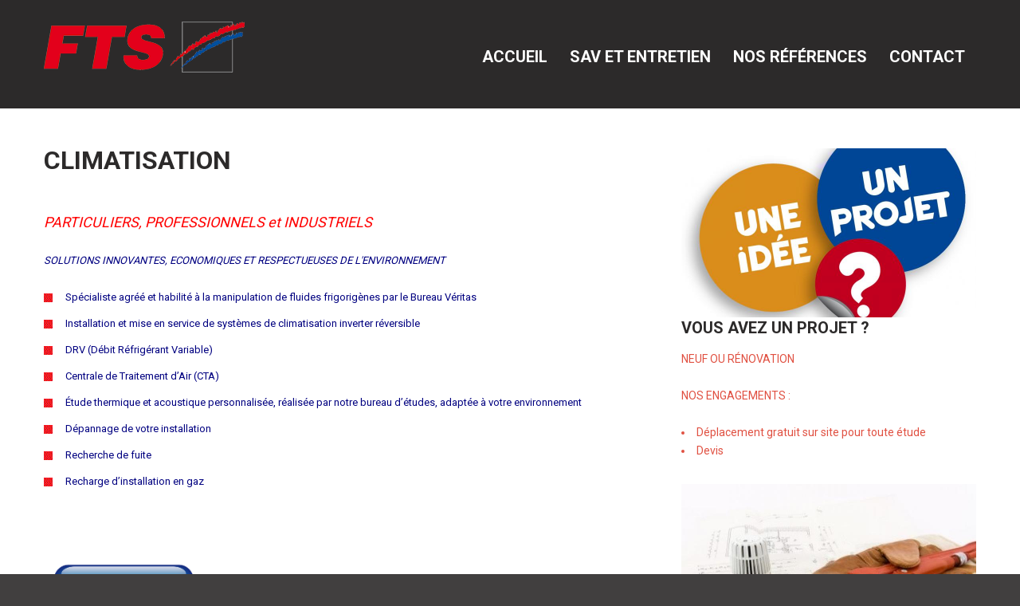

--- FILE ---
content_type: text/html; charset=utf-8
request_url: http://fts-faugeras.fr/climatisation
body_size: 8094
content:
<!DOCTYPE html>

<!--[if IE 8 ]><html lang="fr" dir="ltr"  class="no-js ie ie8 lt-ie9"><![endif]-->
<!--[if IE 9 ]><html lang="fr" dir="ltr"  class="no-js ie ie9"><![endif]-->
<!--[if (gt IE 9)|!(IE)]><!--><html lang="fr" dir="ltr"  class="no-js"><!--<![endif]-->
<head>
	<meta charset="utf-8" />
<link rel="shortcut icon" href="http://www.fts-faugeras.fr/sites/default/files/favicon_1.ico" type="image/vnd.microsoft.icon" />
<meta name="description" content="FTS, Faugeras Thermique Sanitaire à Brive (19) installe et entretient tous types de système de climatisation." />
<meta name="abstract" content="FTS, Faugeras Thermique Sanitaire à Brive La Gaillarde en Corrèze (19), sav, dépannage, entretien, installation chauffage, climatisation, ventilation, plomberie et sanitaire. FTS - est une PME de 16 personnes, plombiers, chauffagistes, frigoristes, chefs de projets; une équipe multi-compétences au service de tous les projets des professionnels commes des particuliers" />
<meta name="keywords" content="plombier,brive,chauffage,sanitaire,climatisation,FTS,Faugeras,Lachambaudie" />
<meta name="robots" content="follow, index" />
<meta name="generator" content="Drupal 7 (http://drupal.org)" />
<link rel="image_src" href="http://www.fts-faugeras.fr/sites/default/files/fts_rs.jpg" />
<link rel="canonical" href="http://www.fts-faugeras.fr/climatisation" />
<link rel="shortlink" href="http://www.fts-faugeras.fr/node/138" />
<meta http-equiv="content-language" content="fr" />
<meta name="geo.position" content="45.165917;1.531075" />
<meta name="geo.placename" content="Faugeras Thermique Sanitaire" />
<meta property="og:site_name" content="FTS - Faugeras Thermique Sanitaire" />
<meta property="og:url" content="http://www.fts-faugeras.fr/climatisation" />
<meta property="og:title" content="CLIMATISATION | FTS - Faugeras Thermique Sanitaire à Brive (19)" />
<meta property="og:description" content="FTS, Faugeras Thermique Sanitaire à Brive (19) installe et entretient tous types de système de climatisation." />
<meta property="og:image" content="http://www.fts-faugeras.fr/sites/default/files/fts_rs.jpg" />
<meta property="og:image:url" content="http://www.fts-faugeras.fr/sites/default/files/fts_rs.jpg" />
<meta property="og:image:type" content="image/jpeg" />
<meta property="og:image:width" content="1200" />
<meta property="og:image:height" content="630" />
<meta property="og:latitude" content="45.165917" />
<meta property="og:longitude" content="1.531075" />
<meta property="og:street_address" content="6 Rue Lachambaudie" />
<meta property="og:locality" content="Brive-la-Gaillarde" />
<meta property="og:region" content="Aquitaine Limousin Poitou Charentes" />
<meta property="og:postal_code" content="19100" />
<meta property="og:country_name" content="FRANCE" />
<meta property="og:email" content="contact@fts-faugeras.fr" />
<meta property="og:phone_number" content="+335 55 24 15 13" />
<meta property="og:locale" content="fr_FR" />

	<!--[if lte IE 8]>
		<div style=' text-align:center; clear: both; padding:0 0 0 15px; position: relative;'>
			<a href="//windows.microsoft.com/en-US/internet-explorer/products/ie/home?ocid=ie6_countdown_bannercode">
				<img src="//storage.ie6countdown.com/assets/100/images/banners/warning_bar_0000_us.jpg" border="0" height="42" width="820" alt="You are using an outdated browser. For a faster, safer browsing experience, upgrade for free today.">
			</a>
		</div>
	<![endif]-->
	
	<title>CLIMATISATION | FTS - Faugeras Thermique Sanitaire à Brive (19)</title>

	<link type="text/css" rel="stylesheet" href="http://www.fts-faugeras.fr/sites/default/files/css/css_xE-rWrJf-fncB6ztZfd2huxqgxu4WO-qwma6Xer30m4.css" media="all" />
<link type="text/css" rel="stylesheet" href="http://www.fts-faugeras.fr/sites/default/files/css/css_YJo600u5DslEXHHEBzo7Whs7zYvH8oZK7MuO9r6-Ktg.css" media="screen" />
<link type="text/css" rel="stylesheet" href="http://www.fts-faugeras.fr/sites/default/files/css/css_aVjrDQNSFUbSuMur9QFUzpZCz59i-apJzP0Ur_Xmxkc.css" media="all" />
<link type="text/css" rel="stylesheet" href="http://www.fts-faugeras.fr/sites/default/files/css/css_1ZOccBH-OMZoVsRykD-GfpoYmyQoUY9W-dBXL0w6Qfo.css" media="all" />
<link type="text/css" rel="stylesheet" href="http://www.fts-faugeras.fr/sites/default/files/css/css_soZLhkDqhjoky3bTZpdqW26Keve-xqA8TrAxQ5VSn4I.css" media="screen" />
<script type="text/javascript" src="http://www.fts-faugeras.fr/sites/default/files/js/js_Fe5Fo5mFYMPEiN4cqQBFiXwKMrBGfzj7kA2VeZMEkdk.js"></script>
<script type="text/javascript" src="http://www.fts-faugeras.fr/sites/default/files/js/js_BLxotNs2yt7YGlf9QRI9L9AMfdnkQfnN-_ADBTW3SiE.js"></script>
<script type="text/javascript" src="http://www.fts-faugeras.fr/sites/default/files/js/js_R9UbiVw2xuTUI0GZoaqMDOdX0lrZtgX-ono8RVOUEVc.js"></script>
<script type="text/javascript" src="http://www.fts-faugeras.fr/sites/default/files/js/js_9lOfK9weRhFFusB-tIpRwmE2Wde1sLvCt-xO0lZcs2w.js"></script>
<script type="text/javascript" src="http://www.fts-faugeras.fr/sites/default/files/js/js_AGYDV1qRHZA3-LaLtEEMhIwn8_DhQRpI6GSHhBHTlxc.js"></script>
<script type="text/javascript">
<!--//--><![CDATA[//><!--
jQuery.extend(Drupal.settings, {"basePath":"\/","pathPrefix":"","ajaxPageState":{"theme":"theme922","theme_token":"FBizJhRrKL3CHylVZEmZXYNfewh0f5ICtoBIU2oZC5Q","jquery_version":"1.8","js":{"0":1,"sites\/all\/modules\/addthis\/addthis.js":1,"sites\/all\/modules\/jquery_update\/replace\/jquery\/1.8\/jquery.min.js":1,"misc\/jquery.once.js":1,"misc\/drupal.js":1,"sites\/all\/modules\/tipsy\/javascripts\/jquery.tipsy.js":1,"sites\/all\/modules\/tipsy\/javascripts\/tipsy.js":1,"sites\/all\/modules\/jquery_update\/replace\/ui\/external\/jquery.cookie.js":1,"sites\/all\/modules\/jquery_update\/replace\/misc\/jquery.form.min.js":1,"misc\/ajax.js":1,"sites\/all\/modules\/jquery_update\/js\/jquery_update.js":1,"sites\/all\/modules\/admin_menu\/admin_devel\/admin_devel.js":1,"public:\/\/languages\/fr_qXYuPLesn-liet7bXqcyaGmevFiyS9pTkzuVL7C4xnk.js":1,"sites\/all\/libraries\/colorbox\/jquery.colorbox-min.js":1,"sites\/all\/modules\/colorbox\/js\/colorbox.js":1,"sites\/all\/libraries\/jquery.isotope\/jquery.isotope.min.js":1,"sites\/all\/modules\/views_isotope\/views_isotope.js":1,"sites\/all\/modules\/views\/js\/base.js":1,"misc\/progress.js":1,"sites\/all\/modules\/views\/js\/ajax_view.js":1,"sites\/all\/libraries\/superfish\/jquery.hoverIntent.minified.js":1,"sites\/all\/libraries\/superfish\/sftouchscreen.js":1,"sites\/all\/libraries\/superfish\/superfish.js":1,"sites\/all\/libraries\/easing\/jquery.easing.js":1,"sites\/all\/libraries\/superfish\/supersubs.js":1,"sites\/all\/modules\/superfish\/superfish.js":1,"sites\/all\/themes\/theme922\/js\/theme922.core.js":1,"sites\/all\/themes\/theme922\/js\/jquery.loader.js":1,"sites\/all\/themes\/theme922\/js\/jquery.debouncedresize.js":1,"sites\/all\/themes\/theme922\/js\/jquery.mobilemenu.js":1,"sites\/all\/themes\/theme922\/js\/jquery.ui.totop.js":1,"sites\/all\/themes\/theme922\/js\/jquery.cookie.js":1,"sites\/all\/themes\/theme922\/js\/tm-stick-up.js":1,"sites\/all\/themes\/theme922\/js\/migrate.js":1},"css":{"modules\/system\/system.base.css":1,"modules\/system\/system.menus.css":1,"modules\/system\/system.messages.css":1,"modules\/system\/system.theme.css":1,"sites\/all\/modules\/tipsy\/stylesheets\/tipsy.css":1,"modules\/aggregator\/aggregator.css":1,"modules\/comment\/comment.css":1,"sites\/all\/modules\/date\/date_api\/date.css":1,"modules\/field\/theme\/field.css":1,"modules\/node\/node.css":1,"modules\/poll\/poll.css":1,"modules\/search\/search.css":1,"modules\/user\/user.css":1,"modules\/forum\/forum.css":1,"sites\/all\/modules\/views\/css\/views.css":1,"sites\/all\/modules\/media\/modules\/media_wysiwyg\/css\/media_wysiwyg.base.css":1,"sites\/all\/modules\/cctags\/cctags.css":1,"sites\/all\/libraries\/colorbox\/example1\/colorbox.css":1,"sites\/all\/modules\/ctools\/css\/ctools.css":1,"sites\/all\/modules\/panels\/css\/panels.css":1,"sites\/all\/modules\/rate\/rate.css":1,"sites\/all\/modules\/views_isotope\/views_isotope.css":1,"sites\/all\/modules\/dismiss\/css\/dismiss.base.css":1,"sites\/all\/modules\/tm_follow\/css\/tm_follow.css":1,"sites\/all\/libraries\/superfish\/css\/superfish.css":1,"sites\/all\/themes\/theme922\/css\/boilerplate.css":1,"sites\/all\/themes\/theme922\/css\/style.css":1,"sites\/all\/themes\/theme922\/css\/maintenance-page.css":1,"sites\/all\/themes\/theme922\/css\/skeleton.css":1,"sites\/all\/themes\/theme922\/css\/font-awesome.css":1,"sites\/all\/themes\/theme922\/css\/custom.css":1}},"colorbox":{"opacity":"0.85","current":"{current} of {total}","previous":"\u00ab Prev","next":"Next \u00bb","close":"Close","maxWidth":"98%","maxHeight":"98%","fixed":true,"mobiledetect":true,"mobiledevicewidth":"960px"},"tipsy":{"custom_selectors":[{"selector":".tipsy","options":{"fade":1,"gravity":"w","trigger":"hover","delayIn":"0","delayOut":"0","opacity":"0.8","offset":"0","html":0,"tooltip_content":{"source":"attribute","selector":"title"}}}]},"views":{"ajax_path":"\/views\/ajax","ajaxViews":{"views_dom_id:11733bd744bb7c3761e0d5452ce7238f":{"view_name":"portfolio","view_display_id":"block_6","view_args":"","view_path":"node\/138","view_base_path":null,"view_dom_id":"11733bd744bb7c3761e0d5452ce7238f","pager_element":0}}},"dismiss":{"fadeout":0},"superfish":{"1":{"id":"1","sf":{"animation":{"opacity":"show","height":["show","easeOutCubic"]},"speed":"\u0027fast\u0027","autoArrows":false,"dropShadows":false,"disableHI":false},"plugins":{"touchscreen":{"mode":"useragent_custom","useragent":"iphone|android|ipad"},"supposition":false,"bgiframe":false,"supersubs":{"minWidth":"12","maxWidth":"27","extraWidth":1}}}}});
//--><!]]>
</script>

	<!--[if LT IE 9]>
		<script src="//html5shim.googlecode.com/svn/trunk/html5.js"></script>
	<![endif]-->

	<script>
		if (jQuery.cookie('the_cookie') != 0) {
			document.write('<meta name="viewport" content="width=device-width, initial-scale=1, maximum-scale=1.0, user-scalable=no">')
		} else {
			document.write('<meta name="viewport" content="width=device-width">')
		}
	</script>

	<link rel="stylesheet" href="/sites/all/themes/theme922/css/style-mobile.css" media="screen" id="style-mobile">
	<link rel="stylesheet" href="/sites/all/themes/theme922/css/skeleton-mobile.css" media="screen" id="skeleton-mobile">
	<script>
	  (function(i,s,o,g,r,a,m){i['GoogleAnalyticsObject']=r;i[r]=i[r]||function(){
	  (i[r].q=i[r].q||[]).push(arguments)},i[r].l=1*new Date();a=s.createElement(o),
	  m=s.getElementsByTagName(o)[0];a.async=1;a.src=g;m.parentNode.insertBefore(a,m)
	  })(window,document,'script','https://www.google-analytics.com/analytics.js','ga');

	  ga('create', 'UA-78742359-1', 'auto');
	  ga('send', 'pageview');

	</script>
</head>
<body id="body" class="html not-front not-logged-in one-sidebar sidebar-second page-node page-node- page-node-138 node-type-page with-navigation with-subnav section-climatisation" >
	


	<a href="#main-menu" class="element-invisible element-focusable">Skip to navigation</a>
<a href="#content" class="element-invisible element-focusable">Aller au contenu principal</a>


<div id="page-wrapper" class="page-wrapper">
	<div id="page" class="page">
		
		<!-- Header
		======================================================================================= -->
		<div id="header_top"></div>
		<header id="header" class="header page-header clearfix" role="banner">
			<!-- Region Header Top -->
			
			<div class="header-section-1"> <!-- Sticky menu wrapper -->
				<div class="container-12">
					<div class="grid-5">
						<!-- Logo -->
													<div id="logo" class="logo">
																	<a href="/" title="Accueil" rel="home" id="img-logo" class="img-logo">
										<img src="http://www.fts-faugeras.fr/sites/default/files/logo_0.png" alt="Accueil">
									</a>
																	<h1 style="display:none !important" title="FTS - Faugeras Thermique Sanitaire à Brive (19)" id="site-name" class="site-name">
										<a href="/" title="FTS - Faugeras Thermique Sanitaire à Brive (19)">FTS - Faugeras Thermique Sanitaire à Brive (19)</a>
									</h1>
															</div><!-- /#name-and-slogan -->
											</div>

					<div class="grid-7">
						<!-- Region Menu -->
						  <div class="region region-menu">
    
<div id="block-superfish-1" class="block-superfish-1 block block-superfish block-odd">
	<!-- Block title -->
	
	<!-- Block content -->
	<div class="content block-content">
		<ul id="superfish-1" class="menu sf-menu sf-main-menu sf-horizontal sf-style-none sf-total-items-4 sf-parent-items-0 sf-single-items-4"><li id="menu-201-1" class="first odd sf-item-1 sf-depth-1 sf-no-children"><a href="/" title="" class="sf-depth-1">Accueil</a></li><li id="menu-6518-1" class="middle even sf-item-2 sf-depth-1 sf-no-children"><a href="/sav-entretien" class="sf-depth-1">SAV et ENTRETIEN</a></li><li id="menu-6519-1" class="middle odd sf-item-3 sf-depth-1 sf-no-children"><a href="/nos-references" class="sf-depth-1">Nos Références</a></li><li id="menu-4931-1" class="last even sf-item-4 sf-depth-1 sf-no-children"><a href="/contacts" title="" class="sf-depth-1">Contact</a></li></ul>	</div>
</div>  </div>
					</div>
				</div>
			</div>

			<!-- Region Header -->
			
			<!-- Region Header bottom -->
					</header>

		<!-- Content
		======================================================================================= -->
					<div id="main-wrapper" class="main-wrapper" style="background:#fff" role="main">
			
					
			<div class="container-12">
				<div class="grid-12">
					<!-- Region content top -->
					
					<div id="main" class="main clearfix">
						
						<!-- Page content -->
						<div id="content" class="content content-main grid-8 alpha">
															<header id="content-header" class="content-header">
									
									
									
																				<!-- Page title -->
											<h2 id="page-title" class="title page-title" >CLIMATISATION</h2>
										
									
									
																	</header>
							
							<!-- Page content -->
							  <div class="region region-content">
    
<div id="block-system-main" class="block-system-main block block-system block-even">
	<!-- Block title -->
	
	<!-- Block content -->
	<div class="content block-content">
		<article id="node-138" class="node node-page node-odd published with-comments node-full clearfix node-138" role="article">
			<header class="node-header clearfix">
			<!-- Node title -->
			
			<!-- Node meta -->
					</header>
	
	<div class="content node-content">
		
		<!-- Node content -->
		<div class="field field-name-body field-type-text-with-summary field-label-hidden"><div class="field-items"><div class="field-item even"><p><em style="font-size: large; outline: 0px; color: #2c2a2a; font-family: Roboto, sans-serif; line-height: 23px; background-image: initial; background-attachment: initial; background-size: initial; background-origin: initial; background-clip: initial; background-position: initial; background-repeat: initial;"><span style="font-size: 18px; outline: 0px; color: #ff0000; background: transparent;" data-mce-mark="1">PARTICULIERS, PROFESSIONNELS et INDUSTRIELS</span></em></p><p><em style="font-size: small; outline: 0px; color: #2c2a2a; font-family: Roboto, sans-serif; line-height: 23px; background-image: initial; background-attachment: initial; background-size: initial; background-origin: initial; background-clip: initial; background-position: initial; background-repeat: initial;"><span style="font-size: 13px; outline: 0px; color: #000080; background: transparent;" data-mce-mark="1">SOLUTIONS INNOVANTES, ECONOMIQUES ET RESPECTUEUSES DE L'ENVIRONNEMENT</span></em></p><ul><li><span style="color: #000080; font-size: 13.008px; line-height: 1.538em;">Spécialiste agréé et habilité à la manipulation de fluides frigorigènes par le Bureau Véritas</span></li><li><span style="color: #000080; font-size: 13.008px; line-height: 1.538em;">Installation et mise en service de systèmes de climatisation inverter réversible</span></li><li><span style="color: #000080; font-size: 13.008px; line-height: 1.538em;">DRV (Débit Réfrigérant Variable)</span></li><li><span style="color: #000080; font-size: 13.008px; line-height: 1.538em;">Centrale de Traitement d’Air (CTA)</span></li><li><span style="color: #000080; font-size: 13.008px; line-height: 1.538em;">Étude thermique et acoustique personnalisée, réalisée par notre bureau d’études, adaptée à votre environnement</span></li><li><span style="color: #000080; font-size: 13.008px; line-height: 1.538em;">Dépannage de votre installation</span></li><li><span style="color: #000080; font-size: 13.008px; line-height: 1.538em;">Recherche de fuite</span></li><li><span style="color: #000080; font-size: 13.008px; line-height: 1.538em;">Recharge d’installation en gaz</span></li></ul><p>&nbsp;</p><p><img src="/sites/default/files/Fotolia_28279389_S.jpg" width="200" height="102" style="width: 200px;" /></p></div></div></div>	</div>

			<footer class="footer node-footer" role="contentinfo">
			<!-- Node tags -->
						
			<!-- Node links -->
					</footer>
	</article>	</div>
</div>
<div id="block-views-portfolio-block-6" class="block-views-portfolio-block-6 block block-views block-odd">
	<!-- Block title -->
	
	<!-- Block content -->
	<div class="content block-content">
		<div class="view view-portfolio view-id-portfolio view-display-id-block_6 portfolio-grid view-dom-id-11733bd744bb7c3761e0d5452ce7238f">
        
  
  
      <div class="view-content">
      
<div id="isotope-container" class="isotope-container" data-cols="2cols">
	
		<div class="isotope-element isotope-element-0 " data-category="" >
			  
  <div class="views-field views-field-field-portfolio-image">        <div class="field-content"><a href="http://www.fts-faugeras.fr/sites/default/files/2012_sothys_eg2_0.JPG" title="climatisation_1" class="colorbox" rel="gallery-all-5sQqQ0-or9Q"><img src="http://www.fts-faugeras.fr/sites/default/files/styles/portfolio_2_cols/public/2012_sothys_eg2_0.JPG?itok=_YWDblxm" width="460" height="330" alt="" title="" /></a></div>  </div>		</div>

		
		<div class="isotope-element isotope-element-1 " data-category="" >
			  
  <div class="views-field views-field-field-portfolio-image">        <div class="field-content"><a href="http://www.fts-faugeras.fr/sites/default/files/2012_adapei2.JPG" title="climatisation_2" class="colorbox" rel="gallery-all-5sQqQ0-or9Q"><img src="http://www.fts-faugeras.fr/sites/default/files/styles/portfolio_2_cols/public/2012_adapei2.JPG?itok=w2x_Omt8" width="460" height="330" alt="" title="" /></a></div>  </div>		</div>

		
		<div class="isotope-element isotope-element-2 " data-category="" >
			  
  <div class="views-field views-field-field-portfolio-image">        <div class="field-content"><a href="http://www.fts-faugeras.fr/sites/default/files/IMG_1084.JPG" title="climatisation_3" class="colorbox" rel="gallery-all-5sQqQ0-or9Q"><img src="http://www.fts-faugeras.fr/sites/default/files/styles/portfolio_2_cols/public/IMG_1084.JPG?itok=G9oCHGDj" width="460" height="330" alt="" title="" /></a></div>  </div>		</div>

		
		<div class="isotope-element isotope-element-3 " data-category="" >
			  
  <div class="views-field views-field-field-portfolio-image">        <div class="field-content"><a href="http://www.fts-faugeras.fr/sites/default/files/2012_irm2_0.JPG" title="climatisation_4" class="colorbox" rel="gallery-all-5sQqQ0-or9Q"><img src="http://www.fts-faugeras.fr/sites/default/files/styles/portfolio_2_cols/public/2012_irm2_0.JPG?itok=mHbQahML" width="460" height="330" alt="" title="" /></a></div>  </div>		</div>

		</div>
<style>
.frame, .field-type-image, .views-field-field-image, .view-portfolio .isotope-element .views-field-field-portfolio-image, .view-vue-competences .isotope-element .views-field-field-image-book .field-name-field-blog-media, .field-name-field-image, .field-name-field-portfolio-image, .field-name-field-service-image, .field-name-field-employee-photo, .field-name-field-banner-image, .field-name-field-slide-image {
	margin-bottom:0px;
	    border: solid 1px red;
}
.isotope-element .views-field-field-portfolio-image {
	
	margin-bottom:0px;
}
</style>    </div>
  
  
  
  
  
  
</div>	</div>
</div>  </div>
						</div>

													<!-- Right sidebar -->
							<aside id="sidebar-second" class="sidebar-second sidebar grid-4 omega" role="complementary">
								<div class="section">
									  <div class="region region-sidebar-second">
    
<div id="block-views-barre-laterale-block" class="block-views-barre-laterale-block block block-views block-even">
	<!-- Block title -->
	
	<!-- Block content -->
	<div class="content block-content">
		<div class="view view-barre-laterale view-id-barre_laterale view-display-id-block view-dom-id-0a33e6993b50f9d0385305f67b9f9488">
        
  
  
      <div class="view-content">
        <div class="views-row views-row-1 views-row-odd views-row-first">
      
  <div class="views-field views-field-nothing service-caption">        <span class="field-content"><a class="service-link" href="/vous-avez-un-projet"><figure class="bordure"><img src="http://www.fts-faugeras.fr/sites/default/files/styles/370x212/public/projet.jpg?itok=b5_WPN7L" width="370" height="212" /><figcaption><h4>Vous avez un projet ?</h4><p>NEUF OU RÉNOVATION</p><p>NOS ENGAGEMENTS :</p><li>Déplacement gratuit sur site pour toute étude</li><li>Devis</li></figcaption></figure></a></span>  </div>  </div>
  <div class="views-row views-row-2 views-row-even views-row-last">
      
  <div class="views-field views-field-nothing service-caption">        <span class="field-content"><a class="service-link" href="/qualifications"><figure class="bordure"><img src="http://www.fts-faugeras.fr/sites/default/files/styles/370x212/public/Plan2.jpg?itok=ynOV-JS5" width="370" height="212" /><figcaption><h4>Nos Qualifications</h4><p>Les qualifications professionnelles ne sont pas uniquement des labels commerciaux. Elles sont obtenues et prorogées</p></figcaption></figure></a></span>  </div>  </div>
    </div>
  
  
  
  
  
  
</div>	</div>
</div>
<div id="block-block-15" class="block-block-15 block block-block bloc_contact_igor bordure block-odd">
	<!-- Block title -->
	
	<!-- Block content -->
	<div class="content block-content">
		<div id="igor" style="cursor: pointer!important;" onclick="window.location.href='contacts'"><h4 style="text-align: center;"><strong><span style="color: #ff0000;">CONTACTS</span></strong></h4><div style="text-align: center;">&nbsp;<span style="font-size: medium;"><strong>5 rue Gasperi</strong></span></div><div style="text-align: center;"><span style="font-size: medium;"><strong>19100 Brive La gaillarde</strong></span></div><div style="text-align: center;"><span style="font-size: medium;"><strong>Appellez-nous au : 05.55.24.15.13</strong></span></div><div style="text-align: center;"><span style="font-size: medium;"><strong><span style="color: #ff0000;">Email : <a href="mailto:contact@fts-faugeras.fr">contact@fts-faugeras.fr</a></span></strong></span></div></div>	</div>
</div>  </div>
								</div>
																	<div id="puce_float" onclick="window.location.href='contacts'"" style="cursor:pointer">
										<img src="sites/all/themes/theme922/images/puce.png"/>
									</div>
									
																								</aside>
							
											</div>

					<!-- Region Content bottom -->
					  <div class="region region-content-bottom">
    
<div id="block-block-24" class="block-block-24 block block-block bordure-2 block-even">
	<!-- Block title -->
	
	<!-- Block content -->
	<div class="content block-content">
		<div style="text-align: center;"><span style="font-size: medium;" data-mce-mark="1"><strong><span style="color: #000080;" data-mce-mark="1">NOTRE SELECTION DE MARQUES</span></strong></span></div><div style="text-align: center;"><span style="color: #000080;" data-mce-mark="1"><em>pour leur meilleur rapport qualité-prix</em></span></div><div style="text-align: center;">&nbsp;</div><div id="bandeau-marque" style="text-align: center;">CLIMATISATION</div><p style="text-align: center;"><a href="http://www.hitachi.fr/" target="_blank"><img src="/sites/default/files/hitachi-logo_0.jpg" alt="HITACHI" title="HITACHI" width="150" height="92" style="font-size: 13.008px; line-height: 20.0063px;" /></a><a href="http://www.technibel.com/" target="_blank"><img src="/sites/default/files/Mitsubishi_Electric_logo_0.png" alt="mitsubishi electric" title="mitsubishi electric" width="150" height="46" /><img src="/sites/default/files/technibel_0.jpg" alt="technibel" title="technibel" width="150" height="45" /></a></p><p style="text-align: center;"><a href="http://www.ciat.fr/" target="_blank"><img src="/sites/default/files/ciat_0.jpg" alt="ciat" title="ciat" width="150" height="81" /></a><a href="http://www.lennoxemeia.com/fr/contact/france/france" target="_blank"><img src="/sites/default/files/Lennox_0.jpg" alt="lennox" title="lennox" width="150" height="47" /></a><a href="http://www.nibe.fr/" target="_blank"><img src="/sites/default/files/logo_nibe_0.png" alt="nibe" title="nibe" width="178" height="134" /></a></p>	</div>
</div>  </div>
				</div>
			</div>
		</div>

		<!-- Footer
		======================================================================================= -->
		<footer id="footer" class="footer page-footer" role="contentinfo">
			<div class="container-12">
				<div class="grid-12 clearfix">
					<!-- Region Footer top -->
					  <div class="region region-footer-top">
    
<div id="block-block-22" class="block-block-22 block block-block footer-igor-metiers block-odd">
	<!-- Block title -->
	
	<!-- Block content -->
	<div class="content block-content">
		<div style="text-align:center">
<a href="plomberie-sanitaire"><span class="banner-footer">PLOMBERIE SANITAIRE</span></a>
<a href="chauffage-ventilation"><span class="banner-footer">CHAUFFAGE VENTILATION</span></a>
<a href="climatisation"><span class="banner-footer">CLIMATISATION<BR>&nbsp;</span></a>
</div>
	</div>
</div>  </div>

					<div class="footer-wrapper clearfix">
						<!-- Region Footer -->
						  <div class="region region-footer">
    
<div id="block-block-5" class="block-block-5 block block-block block-copyright block-even">
	<!-- Block title -->
	
	<!-- Block content -->
	<div class="content block-content">
		<div><span class="sitename">FTS - Faugeras Thermique Sanitaire à Brive (19)</span> &copy; 2026. <a href="?q=privacy-policy">Mentions légales</a><BR>
5 rue Gasperi 19100 Brive La Gaillarde - 05.55.24.15.13 - <a href="mailto:contact@fts-faugeras.fr">contact@fts-faugeras.fr</a> - <a href="http://www.fts-faugeras.fr/">www.fts-faugeras.fr</a></div></div>

	</div>
</div>  </div>

						<div style="text-align:right">
							<span style="color:#fff !important">Site propuls&eacute; par <a target="_blank" rel="nofollow" href="http://www.consonanceweb.com">ConsonanceWeb</a></span>
						</div>
					</div>
				</div>
			</div>
		</footer>
	</div>
</div><script type="text/javascript">
<!--//--><![CDATA[//><!--
/**
 * @file
 *   Main JavaScript file for Dismiss module
 */

(function ($) {

  Drupal.behaviors.dismiss = {
    attach: function (context, settings) {

      // Prepend the Dismiss button to each message box.
      $('.messages').each(function () {
        var flag = $(this).children().hasClass('dismiss');

        if (!flag) {
          $(this).prepend('<button class="dismiss"><span class="element-invisible">' + Drupal.t('Close this message.') + '</span></button>');
        }
      });

      // When the Dismiss button is clicked hide this set of messages.
      $('.dismiss').click(function (event) {
        $(this).parent().hide('fast');
        // In case this message is inside a form, prevent form submission.
        event.preventDefault();
      });

      // Fadeout out status messages when positive value defined.
      if (Drupal.settings.dismiss.fadeout > 0) {
        setTimeout(function () { $('.messages.status').fadeOut(); }, Drupal.settings.dismiss.fadeout);
      }

    }
  }

})(jQuery);

//--><!]]>
</script>
<script type="text/javascript" src="http://www.fts-faugeras.fr/sites/default/files/js/js_MLVgtzZ1ORq9krYqkeOsRay6ou_T-0QZytivuM9tTT8.js"></script>
</body>
</html>

--- FILE ---
content_type: text/css
request_url: http://www.fts-faugeras.fr/sites/default/files/css/css_soZLhkDqhjoky3bTZpdqW26Keve-xqA8TrAxQ5VSn4I.css
body_size: 12859
content:
@import url(//fonts.googleapis.com/css?family=Open+Sans:400italic,700italic,400,700);@import url(//fonts.googleapis.com/css?family=Roboto:400,500,700,900,300,100);html,body,div,span,object,iframe,h1,h2,h3,h4,h5,h6,p,blockquote,pre,abbr,address,cite,code,del,dfn,em,img,ins,kbd,q,samp,small,strong,sub,sup,var,b,i,dl,dt,dd,ol,ul,li,fieldset,form,label,legend,table,caption,tbody,tfoot,thead,tr,th,td,article,aside,canvas,details,figcaption,figure,footer,header,hgroup,menu,nav,section,summary,time,mark,audio,video{background:transparent;border:0;font-size:100%;margin:0;outline:0;padding:0;vertical-align:baseline;}article,aside,details,figcaption,figure,footer,header,hgroup,nav,section{display:block;}body{-webkit-text-size-adjust:none;}iframe{background:#fff !important;}audio,canvas,video{display:inline-block;*display:inline;*zoom:1;}audio:not([controls]){display:none;}[hidden]{display:none;}p{margin:0 0 15px;}blockquote,q{quotes:none;}blockquote:before,blockquote:after,q:before,q:after{content:'';content:none;}ins{text-decoration:none;}mark{font-style:italic;font-weight:bold;}del{text-decoration:line-through;}abbr[title],dfn[title]{border-bottom:1px dotted;cursor:help;}hr{border:0;border-top:1px solid #cccccc;display:block;height:1px;margin:1em 0;padding:0;}pre,code,kbd,samp{font-family:monospace,sans-serif;}a,a:hover,a:active{outline:none;}small{font-size:85%;}strong{font-weight:bold;}img{font-size:0;line-height:0;vertical-align:top;-ms-interpolation-mode:bicubic;}svg:not(:root){overflow:hidden;}sub{vertical-align:sub;font-size:smaller;}sup{vertical-align:super;font-size:smaller;}pre{padding:15px;white-space:pre;white-space:pre-wrap;white-space:pre-line;word-wrap:break-word;}ul,ol{margin:0;padding-left:0;}ol{list-style-type:decimal;}nav ul{list-style:none;}li ul,li ol{margin:0;}dl{margin:0 0 1.5em 0;}dl dt{font-weight:bold;}dl dd{margin-left:1.5em;}table{border-collapse:collapse;border-spacing:0;margin-bottom:1.5em;width:100%;}th,tr,td{padding:0.1em 0.5em;vertical-align:top;}th{font-weight:bold;}form{margin:0;}button,input,select,textarea{font-size:100%;font-family:sans-serif;margin:0;vertical-align:baseline;*vertical-align:middle;}button,input{line-height:normal;*overflow:visible;}table button,table input{*overflow:auto;}button,html input[type="button"],input[type="reset"],input[type="submit"]{cursor:pointer;-webkit-appearance:button;}input[type="checkbox"],input[type="radio"]{box-sizing:border-box;padding:0;}input[type="radio"]{vertical-align:text-bottom;}input[type="checkbox"]{vertical-align:middle;*vertical-align:baseline;}input[type="search"]{-webkit-appearance:textfield;-moz-box-sizing:content-box;-webkit-box-sizing:content-box;box-sizing:content-box;}input[type="search"]::-webkit-search-decoration{-webkit-appearance:none;}button::-moz-focus-inner,input::-moz-focus-inner{border:0;padding:0;}textarea{overflow:auto;vertical-align:top;resize:none;}select:focus,input:focus,textarea:focus{outline:none;}label,input[type=button],input[type=submit],button{cursor:pointer;}fieldset{border:1px solid;margin:.5em 0;padding:1em;}legend{*margin-left:-7px;}.ir{background-color:transparent;background-repeat:no-repeat;border:0;direction:ltr;display:block;overflow:hidden;text-align:left;text-indent:-999em;}.ir br{display:none;}.hidden{display:none !important;visibility:hidden;}.visuallyhidden{border:0;clip:rect(0 0 0 0);height:1px;margin:-1px;overflow:hidden;padding:0;position:absolute;width:1px;}.visuallyhidden.focusable:active,.visuallyhidden.focusable:focus{clip:auto;height:auto;margin:0;overflow:visible;position:static;width:auto;}.invisible{visibility:hidden;}#cboxTitle{background:#fff;opacity:0.8;filter:alpha(opacity=80);}#edit-author #edit-name{background-image:none;}#skip-link{position:absolute;}.at300b iframe{background:none !important;}.addthis_toolbox{padding-top:3px;}.addthis_button_compact{margin:4px 0 0 30px;}
body{-webkit-tap-highlight-color:#e05041;background:#413f3f;color:#2c2a2a;font-family:'Roboto',sans-serif;font-size:14px;line-height:23px;min-width:1250px;position:relative;}h1{color:#e05041;text-transform:uppercase;font:700 40px/40px 'Roboto',sans-serif;margin-bottom:20px;}h2{color:#2c2a2a;font:700 32px/31px 'Roboto',sans-serif;text-transform:uppercase;margin-bottom:30px;}h3,#block-tm-follow-user h2{color:#2c2a2a;text-transform:uppercase;font:400 26px/26px 'Roboto',sans-serif;margin-bottom:23px;}.profile h3,#block-tm-follow-user h2{border-bottom:1px solid #ccc;overflow:hidden;padding-bottom:5px;}h4{text-transform:uppercase;color:#2c2a2a;font:700 20px/26px 'Roboto',sans-serif;margin-bottom:15px;}h5{text-transform:uppercase;color:#2c2a2a;font:400 18px/23px 'Roboto',sans-serif;margin-bottom:15px;}h6{color:#e05041;font:bold 15px/23px 'Roboto',sans-serif;margin-bottom:15px;}h1 a,h2 a,h3 a,h4 a,h5 a,h6 a{color:inherit;text-decoration:none;}h1 a:hover,h2 a:hover,h3 a:hover,h4 a:hover,h5 a:hover,h6 a:hover{color:#e05041;text-decoration:none;}h6 a:hover{color:#000;}input[type="text"],input[type="color"],input[type="date"],input[type="datetime"],input[type="datetime-local"],input[type="email"],input[type="number"],input[type="month"],input[type="password"],input[type="search"],input[type="tel"],input[type="time"],input[type="url"],input[type="week"],textarea,select{background:#fff;border:1px solid #ccc;-moz-box-sizing:border-box;-webkit-box-sizing:border-box;box-sizing:border-box;color:#2c2a2a !important;font:14px 'Roboto',sans-serif;max-width:100%;padding:5px 10px 6px;}fieldset{border-color:#ccc;}#search-form .form-item{display:block;}#user-login .form-text,#contact-site-form .form-text,.search-form .form-text{width:100%;}#contact-site-form label{vertical-align:middle;}a{-moz-transition:all 0.4s ease;-o-transition:all 0.4s ease;-webkit-transition:all 0.4s ease;transition:all 0.4s ease;color:#e05041;text-decoration:none;}a:hover{color:#000;text-decoration:none;}.btn a,.more-link a,input[type="submit"],input[type="reset"],ul.links li a,.view-portfolio .views-field-view-node a,#block-poll-recent ul.links li a,#filters li a,.content ul.pager li a,.content ul.pager li.pager-current,.view .date-nav-wrapper .date-prev a,.view .date-nav-wrapper .date-next a,.form-submit{background:#e05041;border:none;border-radius:0;box-shadow:none;color:#fff;display:inline-block;font:700 16px/20px 'Roboto',sans-serif;outline:none;padding:13px 18px;text-decoration:none;text-transform:uppercase;}.btn a:hover,.more-link a:hover,input[type="submit"]:hover,input[type="reset"]:hover,ul.links li a:hover,.view-portfolio .views-field-view-node a:hover,#block-poll-recent ul.links li a:hover,#filters li a:hover,#filters li a.selected,.content ul.pager li a:hover,.content ul.pager li.pager-current,.view .date-nav-wrapper .date-prev a:hover,.view .date-nav-wrapper .date-next a:hover,.form-submit:hover{background:#2c2a2a;color:#fff;text-decoration:none;}.more-link{padding-top:20px;text-align:left;}ul,.item-list ul,ul.menu{margin:0 0 23px;}ul li,.item-list ul li,ul.menu li{background:url(/sites/all/themes/theme922/images/list-marker.gif) 0 7px no-repeat;list-style:none;margin:10px 0 0;padding:0 0 0 27px;}ul li:first-child,.item-list ul li:first-child,ul.menu li:first-child{margin-top:0;}ul li a,.item-list ul li a,ul.menu li a{color:inherit;text-decoration:none;}ul li a:hover,.item-list ul li a:hover,ul.menu li a:hover{color:#e05041;text-decoration:none;}ul li ul,.item-list ul li ul,ul.menu li ul{padding-top:10px;}ul.tabs li,ul.flex-direction-nav li,ul.links li,ul#admin-menu-menu li,ul#admin-menu-account li,ul#admin-menu-icon li,ul.slides li,ul.contextual-links li,ul.tips li,ul.pager li,.messages.error ul li,.rate-widget ul li{background:none;font:inherit;margin-top:0;padding-left:0;}.messages.error ul li{list-style:disc;}#admin-menu,#admin-menu .dropdown{z-index:10000;}img{-moz-box-sizing:border-box;-webkit-box-sizing:border-box;box-sizing:border-box;height:auto;max-width:100%;width:auto;}.frame,.field-type-image,.views-field-field-image,.view-portfolio .isotope-element .views-field-field-portfolio-image,.field-name-field-blog-media,.field-name-field-image,.field-name-field-portfolio-image,.field-name-field-service-image,.field-name-field-employee-photo,.field-name-field-banner-image,.field-name-field-slide-image{margin-bottom:30px;position:relative;}.field-name-field-banner-image{width:250px;}.user-picture{background:none;float:left;margin-right:15px;max-width:45%;padding:0;}.profile .user-picture{float:right;margin:0 0 0 20px;}p{margin-bottom:23px;}.p0{margin-bottom:0;}table{margin-bottom:0;}table tr.odd,table tr.even{border:none;}table tr.odd{background:transparent;}table tr.even{background:#f0f0f0;}table th{background:#f0f0f0;border:none;color:#e05041;font-size:14px;padding:5px;}table th a{color:inherit;}table th a:hover{color:#e05041;text-decoration:none;}table td{padding:5px;}.extra-wrap{overflow:hidden;}.wrapper{overflow:hidden;position:relative;width:100%;}.clearfix{position:relative;}.clearfix:after{clear:both;content:'\0020';display:block;height:0;overflow:hidden;visibility:hidden;width:0;}.region-header-top:after,.region-header:after,.region-header-bottom:after,.region-content-top:after,.region-content:after,.region-content-bottom:after,.region-footer-top:after,.region-footer:after{clear:both;content:'';display:block;width:100%;}.fclear{clear:both;}.l-clear{clear:left;}.separator{clear:both;height:40px;}.separator-top{border-top:0;clear:both;margin-top:50px;padding-top:0;}.separator-bottom{border-bottom:0;margin-bottom:50px;padding-bottom:0;}.border-1{border-bottom:1px solid #ccc;padding-bottom:21px;margin-bottom:44px;}.align-left{text-align:left;}.align-center{text-align:center;}.align-right{text-align:right;}.img-left{float:left;margin:0 30px 15px 0;max-width:50%;}::selection,::-moz-selection{background:#e05041;color:#fff;text-shadow:none;}img::selection,img::-moz-selection{background:transparent;}.region-header-top{margin-bottom:30px;}#header{background:#fff;position:relative;width:100%;}.region-header{position:relative;}.header-section-1{margin-bottom:10px;background:#2c2a2a;padding:27px 0 0;}.stickup{-moz-transition:all 0.4s ease;-o-transition:all 0.4s ease;-webkit-transition:all 0.4s ease;transition:all 0.4s ease;z-index:9999;}.isStuck{box-shadow:0 2px 3px 0 rgba(0,0,0,0.2);left:0;right:0;top:0;}#logo{padding-bottom:30px;}.site-name{margin-bottom:0;}.site-name a:hover{color:inherit;text-decoration:none;}.select-menu{display:none !important;}#superfish-1{background:none;margin-bottom:0;padding:3px 0 0;width:100%;z-index:101;text-align:right;position:relative;}#superfish-1:after{clear:both;content:'\0020';display:block;height:0;overflow:hidden;visibility:hidden;width:0;}#superfish-1 > li{display:inline-block;float:none;background:none;border:0;font:700 20px/24px 'Roboto',sans-serif;margin:0;overflow:inherit;padding:0;text-transform:uppercase;}#superfish-1 > li:first-child{margin-left:0;}#superfish-1 > li > a{padding:29px 14px 53px;color:#fff;text-decoration:none;position:relative;}#superfish-1 > li > a:after{-moz-transition:all 0.3s ease;-o-transition:all 0.3s ease;-webkit-transition:all 0.3s ease;transition:all 0.3s ease;content:'';display:inline-block;left:0;right:0;bottom:0;height:0px;position:absolute;background:#dbdbdb;z-index:5;}#superfish-1 > li > a:hover,#superfish-1 > li.active-trail > a,#superfish-1 > li.sfHover > a{color:#fff;background:#e05041;text-decoration:none;}#superfish-1 > li > a:hover:after,#superfish-1 > li.active-trail > a:after,#superfish-1 > li.sfHover > a:after{height:8px;}#superfish-1 > li ul{text-align:left;background:#e05041;display:none;padding:15px 0 11px;top:116px;width:120px !important;}#superfish-1 > li ul li{background:none;border-bottom:0;float:none !important;font-size:12px;height:auto;padding:0 15px;width:auto !important;}#superfish-1 > li ul li > a:visited,#superfish-1 > li ul li > a{color:#fff;text-decoration:none;}#superfish-1 > li ul li > a:hover,#superfish-1 > li ul li.active-trail > a,#superfish-1 > li ul li.sfHover > a{color:#2b1915;text-decoration:none;}#superfish-1 > li ul li ul{left:101% !important;top:-15px;}.flex-viewport{-moz-transition:none;-o-transition:none;-webkit-transition:none;transition:none;}.flexslider{background:none;border:none;border-radius:0;box-shadow:none;margin-bottom:0;}#block-views-slider-block{overflow:hidden;position:relative;}#flexslider-1{width:2050px;left:50%;margin:0 0 0 -1025px;position:relative;overflow:hidden;}#flexslider-1 .slides li{padding:0;}#flexslider-1 .slides li:before{bottom:0;content:'';display:block;left:0;position:absolute;right:0;top:0;z-index:1;}#flexslider-1 .slides li img{width:100%;}#flexslider-1 .flex-control-nav{bottom:50px;font-size:0;line-height:0;z-index:20;width:auto;left:auto;right:50%;margin-right:-585px;}#flexslider-1 .flex-control-nav li{margin:0 4px;}#flexslider-1 .flex-control-nav li a{width:16px;height:16px;box-shadow:none;background:#fff;}#flexslider-1 .flex-control-nav li a:hover,#flexslider-1 .flex-control-nav li a.flex-active{background:#2c2a2a;}#flexslider-1 .flex-control-thumbs li{width:20%;}#flexslider-1 .flex-direction-nav a:before{line-height:40px;}#flexslider-1:hover .flex-next{opacity:1;right:0;}#flexslider-1:hover .flex-prev{opacity:1;left:0;}#flexslider-1 .flex-caption{top:30%;bottom:auto;left:auto;right:50%;margin:0 -585px 0 0;position:absolute;width:745px;z-index:99;}#flexslider-1 .flex-caption h2{font-size:71px;line-height:71px;font-weight:900;}#flexslider-1 .flex-caption h2 a{color:#fff;}#flexslider-1 .flex-caption h2 a:hover{color:#fff;}.region-header-bottom{margin-top:30px;}.region-content-top{margin-bottom:40px;padding-bottom:30px;border-bottom:1px solid #ccc;}#main-wrapper{padding:40px 0 50px;background:#fff;}.region-content{padding:0;}.views-row{margin-bottom:30px;}.views-row.last{margin-bottom:0;}div.messages{margin-bottom:30px;padding-right:30px;}div.messages .dismiss{box-shadow:none;border-radius:2px;font-family:'Roboto',sans-serif;line-height:normal;padding:2px 6px 4px;text-transform:lowercase;width:auto;}div.messages .dismiss:hover{color:#fff;text-shadow:none;}#breadcrumb{color:#2c2a2a;margin-bottom:30px;padding:0;}#breadcrumb a{color:inherit;padding:0 3px;text-decoration:none;}#breadcrumb a:first-child{padding-left:0;}#breadcrumb a:last-child{padding-right:0;}#breadcrumb a:hover{color:#e05041;}.tabs-wrapper{margin:1px 0 20px;}.tabs{overflow:hidden;}.tabs ul.primary{border:0;border-bottom:1px solid #ccc;margin:0 0 20px;overflow:hidden;padding:4px 0;}.tabs ul.primary li{margin-bottom:-1px;}.tabs ul.primary li a{background:#fff;border:1px solid #ccc;border-bottom:0;border-radius:3px 3px 0 0;color:#2c2a2a;font-size:12px;font-weight:normal;margin:0;overflow:hidden;padding:3px 15px 4px;text-shadow:none;-moz-transition:all 0.1s linear;-o-transition:all 0.1s linear;-webkit-transition:all 0.1s linear;transition:all 0.1s linear;}.tabs ul.primary li.active a,.tabs ul.primary li a:hover{background:#e05041;border-color:#de4434;color:#fff;text-decoration:none;}.rate-widget-emotion ul{margin-bottom:0;overflow:hidden;}.rate-widget-emotion ul li{float:left;margin:0 0 0 10px;}.rate-widget-emotion ul li:first-child{margin-left:0;}.rate-widget-emotion ul li a{background:none;border:none;color:transparent !important;font-size:0;line-height:0;opacity:0.5;filter:alpha(opacity=50);padding:0;text-decoration:none;}.rate-widget-emotion ul li a:before{color:#2c2a2a !important;content:"\f11a";font:18px/22px FontAwesome;}.rate-widget-emotion ul li a:hover{background:none;opacity:1;filter:alpha(opacity=100);text-decoration:none;}.rate-widget-emotion ul li a:hover:before{color:#e05041 !important;}.rate-widget-emotion ul li.first a:before{content:"\f119";}.rate-widget-emotion ul li.last a:before{content:"\f118";}.rate-widget-thumbs_up a{background:none;color:transparent;font-size:0;height:auto;line-height:0;opacity:0.5;filter:alpha(opacity=50);text-decoration:none;text-indent:0;width:auto;}.rate-widget-thumbs_up a:after{color:#2c2a2a;content:"\f004";font:18px/22px FontAwesome;}.rate-widget-thumbs_up a:hover{opacity:1;filter:alpha(opacity=100);text-decoration:none;}.rate-widget-thumbs_up a:hover:after{color:#e05041;}.rate-widget-fivestar ul{margin-bottom:0;}.rate-widget-fivestar ul li a{background:none;color:transparent;font-size:0;height:auto;line-height:0;opacity:0.5;filter:alpha(opacity=50);text-decoration:none;text-indent:0;width:auto;}.rate-widget-fivestar ul li a:before{color:#2c2a2a;content:"\f005";font:18px/22px FontAwesome;}.rate-widget-fivestar ul li a:hover,.rate-widget-fivestar ul li a.rate-fivestar-btn-filled{opacity:1;filter:alpha(opacity=100);}.rate-widget-fivestar ul li a:hover:before,.rate-widget-fivestar ul li a.rate-fivestar-btn-filled:before{color:#e05041;}.rate-widget-yesno ul{margin-bottom:0;}.rate-widget-yesno ul li{margin-left:10px;}.rate-widget-yesno ul li:first-child{margin-left:0;}.rate-widget-yesno ul li a{border:none;background:none;color:transparent;font-size:0;height:auto;line-height:0;opacity:0.5;filter:alpha(opacity=50);text-decoration:none;text-indent:0;width:auto;}.rate-widget-yesno ul li a:before{color:#2c2a2a;font:18px/22px FontAwesome;}.rate-widget-yesno ul li a:hover{background:none;opacity:1;filter:alpha(opacity=100);}.rate-widget-yesno ul li a:hover:before{color:#e05041;}.rate-widget-yesno ul li.first a:before{content:"\f165";}.rate-widget-yesno ul li.last a:before{content:"\f164";}.banner{position:absolute;left:50%;top:51px;z-index:99;margin:0 0 0 -585px;width:370px;}.banner p{margin:0;}.banner .banner-link{text-transform:uppercase;display:block;font-weight:bold;padding:28px 30px 27px;background:rgba(44,42,42,0.9);font-size:40px;line-height:31px;color:#e05041;-moz-transition:all 0.5s ease;-o-transition:all 0.5s ease;-webkit-transition:all 0.5s ease;transition:all 0.5s ease;}.banner .banner-link strong{-moz-transition:all 0.5s ease;-o-transition:all 0.5s ease;-webkit-transition:all 0.5s ease;transition:all 0.5s ease;display:block;color:#fff;font-size:32px;}.banner .banner-link:hover{background:rgba(255,255,255,0.9);}.banner .banner-link:hover strong{color:#2c2a2a;}.banner.banner-2{top:180px;}.banner.banner-3{top:311px;}#block-views-work-block .views-row{margin-bottom:25px !important;}#block-views-work-block .views-field-field-work-icon{float:left;margin:0 40px 0 0;font-size:50px;line-height:50px;color:#e05041;width:55px;}#block-views-our-team-block-1 .views-row{position:relative;}#block-views-our-team-block-1 .views-field-field-employee-photo{position:relative;z-index:2;}#block-views-our-team-block-1 .team-caption{position:absolute;z-index:5;bottom:0;left:0;right:0;padding:20px 25px;background:rgba(224,80,65,0.85);color:#fff;}#block-views-our-team-block-1 .team-caption h4 a{color:#fff;}#block-views-our-team-block-1 .team-caption h4 a:hover{color:#000;}#block-views-products-block .views-row{margin-bottom:26px !important;padding-top:30px;border-top:1px solid #ccc;}#block-views-products-block .views-row:first-child{padding-top:0;border-top:none;}#block-views-products-block .counter{background:#e05041;font-size:24px;width:70px;line-height:47px;text-align:center;float:left;margin:0 30px 0 0;color:#fff;}#block-block-8 figcaption{padding-top:27px;}#block-block-9 .list-1{margin:0;}#block-block-9 .list-1 li{overflow:hidden;background:none;font-size:15px;line-height:24px;padding:0;margin:30px 0 0;}#block-block-9 .list-1 li:first-child{margin-top:0;}#block-block-9 .list-1 li span{font-size:33px;text-align:center;background:#e05041;float:left;width:67px;height:67px;border-radius:100px;margin:0 23px 0 0;}#block-block-9 .list-1 li span i{line-height:67px;}#block-block-9 .list-1 li .tel{font-size:26px;line-height:26px;display:block;}#block-views-services-block .views-row{margin-bottom:10px !important;}#block-views-services-block .views-row .service-caption{position:relative;overflow:hidden;}#block-views-services-block .views-row .service-caption img{-moz-transition:all 0.4s ease;-o-transition:all 0.4s ease;-webkit-transition:all 0.4s ease;transition:all 0.4s ease;}#block-views-services-block .views-row .service-caption figcaption{-moz-transition:all 0.4s ease;-o-transition:all 0.4s ease;-webkit-transition:all 0.4s ease;transition:all 0.4s ease;overflow:hidden;position:absolute;top:auto;left:0;right:0;bottom:0;top:115px;color:#adadad;background:rgba(224,80,65,0.85);padding:23px 25px 0;}#block-views-services-block .views-row .service-caption figcaption:after{-moz-transition:all 0.3s ease;-o-transition:all 0.3s ease;-webkit-transition:all 0.3s ease;transition:all 0.3s ease;display:inline-block;content:'\f18e';font-family:FontAwesome;font-size:0px;line-height:34px;position:absolute;right:30px;bottom:25px;color:#e05041;}#block-views-services-block .views-row .service-caption h4{color:#fff;}#block-views-services-block .views-row .service-caption .service-link:hover figcaption{-moz-transition-delay:0.1s;-o-transition-delay:0.1s;-webkit-transition-delay:0.1s;transition-delay:0.1s;top:0;background:rgba(44,42,42,0.85);}#block-views-services-block .views-row .service-caption .service-link:hover figcaption:after{-moz-transition-delay:0.4s;-o-transition-delay:0.4s;-webkit-transition-delay:0.4s;transition-delay:0.4s;font-size:34px;}#block-views-services-block .views-row .service-caption .service-link:hover img{opacity:.8;-webkit-transform:scale(1.3);-moz-transform:scale(1.3);-o-transform:scale(1.3);-ms-transform:scale(1.3);transform:scale(1.3);}.region-content-bottom{margin-top:30px;padding-top:40px;border-top:1px solid #ccc;}#isotope-container{margin-left:-10px;margin-right:-10px;}.isotope-element{background:none;-moz-box-sizing:border-box;-webkit-box-sizing:border-box;box-sizing:border-box;color:inherit;margin:0 10px 30px;height:auto;overflow:visible;padding:0;position:relative;width:auto;}.isotope-element .views-field-field-portfolio-image{background:url(/sites/all/themes/theme922/images/ajax-loader.gif) center center no-repeat #fff;margin-bottom:25px;}.isotope-element .views-field-field-portfolio-image a{background:#fff;display:block;overflow:hidden;position:relative;text-decoration:none;}.isotope-element .views-field-field-portfolio-image a:after{-moz-transition:all 0.4s ease;-o-transition:all 0.4s ease;-webkit-transition:all 0.4s ease;transition:all 0.4s ease;background:none;color:#e05041;content:"\f00e";font:0px/80px FontAwesome;left:50%;margin:-40px 0 0 -40px;position:absolute;top:50%;z-index:999;}.isotope-element .views-field-field-portfolio-image a:hover:after{font-size:80px;}.isotope-element .views-field-field-portfolio-image img{width:100%;}.isotope-element .views-field-body{margin-bottom:25px;}#isotope-options{background:none;}#isotope-options #filters{margin-bottom:20px;text-align:right;}#isotope-options #filters li{display:inline-block;margin-left:10px;margin-bottom:10px;padding:0;background:none;}.field-name-field-portfolio-category ul{float:left;overflow:hidden;}.field-name-field-portfolio-category ul:before{content:"\f02e";display:block;float:left;font-family:fontAwesome;margin-right:4px;}.page-blog .content-header ul{margin-bottom:0;}.page-blog .content-header ul li{background:none;padding:0;}.node{border-top:0;clear:both;margin-top:50px;padding-top:0;}.node:first-child{background:none;border-top:0;margin-top:0;padding-top:0;}.node-header{margin-bottom:20px;}.node-submitted{margin:0;}.node-submitted .fa{margin-right:6px;color:#e05041;}.node-submitted a{color:inherit;}.node-submitted a:hover{color:#e05041;text-decoration:none;}.node-submitted .node-author,.node-submitted .node-time,.node-submitted .node-views{margin-right:7px;}.node-teaser .field-type-file,.node-teaser .field-type-image,.node-employee .field-type-image{float:left;margin:0 20px 5px 0;max-width:45%;width:300px;}.media-vimeo-video{padding-bottom:50.2%;}.node-teaser .media-vimeo-video{padding-bottom:63.2%;}.media-youtube-video{padding-bottom:50.2%;}.node-teaser .media-youtube-video{padding-bottom:63.2%;}.media-vimeo-video,.media-youtube-video{height:0;overflow:hidden;padding-top:30px;position:relative;}.media-vimeo-video iframe,.media-youtube-video iframe{height:100%;left:0;position:absolute;top:0;width:100%;}.links{list-style:none;}.links li{display:inline-block !important;margin-bottom:5px;margin-right:5px;}.content ul.pager{margin-top:30px;text-align:left;}.content ul.pager li{margin:0px 1px 5px;padding:0;display:inline-block;}.field-name-field-work-icon{font-size:80px;line-height:80px;color:#e05041;}.node footer{padding-top:10px;}.node footer .field-name-field-tags{padding-top:20px;}.node footer .field-name-field-tags .field-label{background:none;float:left;font:inherit;font-weight:bold;margin-right:15px;padding:0;text-shadow:none;text-transform:none;}.node footer .field-name-field-tags .field-items{overflow:hidden;padding-bottom:15px;width:100%;}.node footer .field-name-field-tags ul li{float:left;margin:0 0 5px 10px;}.node footer .field-name-field-tags ul li:first-child{margin-left:0;}.node footer .field-name-field-tags ul li a{font:inherit;font-weight:bold;padding:2px 8px;}.field-name-field-blog-tags ul{float:left;overflow:hidden;}.field-name-field-blog-tags ul:before{content:"\f02c";display:block;float:left;font-family:fontAwesome;margin-right:4px;}#comments{border-top:0;clear:both;margin-top:50px;padding-top:0;}#comments .indented{margin-left:20px;}.comment{background:transparent;border:1px solid #ccc;margin-bottom:10px;padding:25px;}.comment .comment-submitted{margin:0 0 5px;}.comment .comment-content{margin-bottom:20px;}.comment .comment-footer{padding:0;}#comment-form-wrapper{border-top:0;clear:both;margin-top:50px;padding-top:0;}#comment-form .form-item{margin:0 0 15px;overflow:hidden;width:100%;}#comment-form label{vertical-align:middle;}#comment-form .form-type-item label{float:left;padding-right:10px;}#comment-form .form-text{width:100%;}#comment-form .form-textarea{height:200px;width:100%;}#comment-form .filter-wrapper{border:none;padding:0;}#comment-form .filter-wrapper .fieldset-wrapper > *{padding:0;}#comment-form .filter-wrapper .filter-help{padding-top:15px;}#comment-form .filter-wrapper .filter-help a{background:none;display:inline-block;padding:0;}#comment-form .filter-wrapper .form-item{width:auto;}#comment-form .filter-wrapper label{display:inline-block;margin-right:15px;}#comment-form .form-actions{margin:0;padding-top:20px;}#comment-form .form-actions #edit-submit{margin-right:5px;}#edit-comment-body-und-0-format-guidelines{clear:both;}#edit-comment-body-und-0-format-guidelines ul{font:inherit;}#edit-comment-body-und-0-format-guidelines ul li{background:none;overflow:hidden;margin:0;padding:0;width:100%;}.panels-flexible-region-11-contacts{float:none;width:100%;}.action-links{overflow:hidden;padding:0 0 25px;}.action-links li{float:left;margin-left:10px;}.action-links li:first-child{margin-left:0;}.action-links li a{font-weight:bold;}#forum table td.topics,#forum table td.posts,#forum table td.replies{text-align:center;}#forum table td.container{font-weight:bold;}#forum table .description{margin:0;}#forum table .indent{margin:0;}#forum table .name{overflow:hidden;}#forum table .description{clear:both;}.field-name-taxonomy-forums,.field-type-taxonomy-term-reference{overflow:hidden;padding-top:20px;width:100%;}.field-name-taxonomy-forums.field-label-above,.field-type-taxonomy-term-reference.field-label-above{padding-top:0;}.field-name-taxonomy-forums .field-label,.field-type-taxonomy-term-reference .field-label{background:none;font:inherit;font-weight:bold;margin:0;text-shadow:none;text-transform:uppercase;}.field-name-taxonomy-forums ul.links li,.field-type-taxonomy-term-reference ul.links li{float:left;margin:0 0 5px 10px;}.field-name-taxonomy-forums ul.links li:first-child,.field-type-taxonomy-term-reference ul.links li:first-child{margin-left:0;}.field-name-taxonomy-forums ul.links li a,.field-type-taxonomy-term-reference ul.links li a{background:none;border:none;box-shadow:none;color:#e05041;display:inline;font:inherit;padding:0;text-shadow:none;text-transform:none;}.field-name-taxonomy-forums ul.links li a:hover,.field-type-taxonomy-term-reference ul.links li a:hover{background:none;text-decoration:underline;}.page-forum- #main-wrapper .active img{padding:0;background:0;border:none;margin-left:5px;margin-top:4px;}.page-page-404 .panel-col-first{color:#e05041;font:bold 250px/200px 'Roboto',sans-serif;text-align:center;}.panel-2col .panel-col-first .inside{margin:0 20px 0 0;}.panel-2col .panel-2col .panel-col-last .inside{margin:0 0 0 20px;}.page-testimonials .view-display-id-page .views-row{margin-top:30px;}.page-testimonials .view-display-id-page .views-row:first-child{margin-top:0;}.page-testimonials .view-display-id-page .views-field-field-testi-image{float:left;margin:0 20px 0 0;max-width:45%;width:80px;}.page-testimonials .view-display-id-page .views-field-nothing{margin-bottom:10px;}.page-testimonials .view-display-id-page .views-field-nothing p{margin-bottom:0;}.page-testimonials .view-display-id-page .views-field-nothing a{color:inherit;}.page-testimonials .view-display-id-page .views-field-nothing a:hover{color:#e05041;text-decoration:none;}.page-testimonials .view-display-id-page .views-field-field-testi-author,.page-testimonials .view-display-id-page .views-field-field-testi-author-info{text-align:right;}.field-name-field-testi-image{float:left;margin:0 20px 0 0;max-width:45%;}.field-name-field-testi-author{font-weight:bold;}.view-archive .field-name-body{margin-bottom:20px;}.view-archive .views-row{margin-top:40px;}.view-archive .views-row:first-child{margin-top:0;}.view-archive .field-name-taxonomy-forums{padding-top:0;}.view-FAQs.view-id-FAQs .views-row{margin-top:30px;}.view-FAQs.view-id-FAQs .views-row:first-child{margin-top:0;}.compose-tips .filter-type{margin-top:40px;}.compose-tips .filter-type:first-child{margin-top:0;}.view-comments-recent.view-display-id-page .views-row{margin-top:30px;}.view-comments-recent.view-display-id-page .views-row:first-child{margin-top:0;}.sidebar{position:relative;}.sidebar .block{border-top:0;clear:both;margin-top:50px;padding-top:0;}.sidebar .block:first-child{border-top:0 !important;margin-top:0 !important;padding-top:0 !important;}.not-logged-in .contextual-links{display:none !important;}.contextual-links li{padding:0;background:none;}.calendar-calendar table,.calendar-calendar table td,.calendar-calendar table th,.calendar-calendar .month-view .full th.days{border:1px solid #ccc;}.calendar-calendar td.calendar-agenda-items,.calendar-calendar .month-view .full td.single-day .calendar-empty,.calendar-calendar .month-view .full td.single-day.empty,.calendar-calendar .month-view .full td.date-box.empty{border-color:#ccc;}.calendar-calendar tr td.today,.calendar-calendar tr.odd td.today,.calendar-calendar tr.even td.today{background-color:transparent;color:#e05041;font-weight:bold;}.calendar-calendar th.days{background:#f0f0f0;border:none;color:#2c2a2a;}.calendar-calendar td{text-align:center;}.calendar-calendar td .inner div,.calendar-calendar td .inner div a{background:none;}.calendar-calendar .month-view .full td.multi-day div.monthview,.calendar-calendar .week-view .full td.multi-day div.weekview,.calendar-calendar .day-view .full td.multi-day div.dayview{background:#f0f0f0;}.calendar-calendar .day-view .full td .inner div.calendar .views-field-created{color:#2c2a2a;float:left;width:50px;}.calendar-calendar .day-view .full td .inner div.calendar .views-field-title{overflow:hidden;}.calendar-calendar .month-view .full tr td.single-day.today,.calendar-calendar .month-view .full td.date-box.today{border-color:#e05041;}.view-Calendar .pager .date-prev,.view-Calendar .pager .date-next,.view .date-nav-wrapper .date-prev,.view .date-nav-wrapper .date-next{background:none;border-radius:0;line-height:0;padding:0;top:6px;}.view-Calendar .pager .date-prev a,.view-Calendar .pager .date-next a,.view .date-nav-wrapper .date-prev a,.view .date-nav-wrapper .date-next a{background:#2c2a2a;color:transparent;display:block;font-size:0;height:22px;line-height:0;margin:0;padding:0;position:relative;text-align:center;-moz-transition:all 0.6s ease;-o-transition:all 0.6s ease;-webkit-transition:all 0.6s ease;transition:all 0.6s ease;width:22px;}.view-Calendar .pager .date-prev a:before,.view-Calendar .pager .date-next a:before,.view .date-nav-wrapper .date-prev a:before,.view .date-nav-wrapper .date-next a:before{color:#fff;font-family:FontAwesome;font-size:12px;font-weight:normal;left:50%;line-height:22px;margin-left:-5px;margin-top:-11px;position:absolute;top:50%;}.view-Calendar .pager .date-prev a:hover,.view-Calendar .pager .date-next a:hover,.view .date-nav-wrapper .date-prev a:hover,.view .date-nav-wrapper .date-next a:hover{background:#e05041;}.view .date-nav-wrapper .date-prev{right:auto;}.view .date-nav-wrapper .date-prev a:before{content:"\f060";}.view .date-nav-wrapper .date-next a:before{content:"\f061";}table .mini-day-on a{text-decoration:none;}table .mini-day-on a:hover{text-decoration:underline;}.sidebar #isotope-options #filters{text-align:left;}.sidebar #isotope-options #filters li{margin:0 10px 5px 0;}#block-views-our-team-block .views-row{margin-bottom:0;margin-top:20px;overflow:hidden;}#block-views-our-team-block .views-row.views-row.views-row-first{margin-top:0;}#block-views-our-team-block .views-row .views-field-field-employee-photo{width:100px;float:left;margin-right:15px;}#block-views-our-team-block .views-row .views-field-body{margin-bottom:0;}.poll .total,.poll .title{margin-bottom:15px;}.poll .bar{background-color:#fff;border:1px solid #ccc;height:20px;margin-bottom:15px;padding:1px;}.poll .bar .foreground{background-color:#e05041;display:none;height:20px;}.poll .percent{float:right;}.poll .vote-form{text-align:left;padding-bottom:15px;}.poll .vote-form .choices{width:100%;}#block-poll-recent ul.links li{background:none;padding-left:0;}#block-views-comments-recent-block .views-row{margin-top:20px;}#block-views-comments-recent-block .views-row:first-child{margin-top:0;}#block-views-comments-recent-block .views-field-subject a{color:inherit;}#block-views-comments-recent-block .views-field-subject a:hover{color:#e05041;text-decoration:none;}.contextual-links-region .node-title a{color:#e05041;}.contextual-links-region .node-title a:hover{color:#000;text-decoration:none;}#block-views-recent-posts-block .views-row{margin-top:20px;}#block-views-recent-posts-block .views-row:first-child{margin-top:0;}#block-views-recent-posts-block .views-field-body{clear:both;padding-top:10px;}#search-block-form .element-invisible,[id^="search-block-form"] .element-invisible{display:none !important;}#search-block-form .container-inline,[id^="search-block-form"] .container-inline{border:1px solid #ccc;-moz-box-sizing:border-box;-webkit-box-sizing:border-box;box-sizing:border-box;display:block;overflow:hidden;position:relative;width:100%;}#search-block-form .form-item-search-block-form,[id^="search-block-form"] .form-item-search-block-form{display:block;margin:0 30px 0 0;}#search-block-form input.form-text,[id^="search-block-form"] input.form-text{background:none;border:none;display:block;margin:0;width:100%;}#search-block-form [id^=edit-actions],[id^="search-block-form"] [id^=edit-actions]{z-index:1;}#search-block-form [id^=edit-actions]:after,[id^="search-block-form"] [id^=edit-actions]:after{color:#2c2a2a;content:"\f002";cursor:pointer;font:20px/30px FontAwesome;margin-top:-16px;position:absolute;right:0;text-align:center;top:50%;width:30px;z-index:1;}#search-block-form [id^=edit-actions]:hover:after,[id^="search-block-form"] [id^=edit-actions]:hover:after{color:#e05041;}#search-block-form .form-submit,[id^="search-block-form"] .form-submit{background:none;border:none;border-radius:0;bottom:0;box-shadow:none;color:transparent;cursor:pointer;display:block;font-size:0;line-height:0;margin:0 !important;padding:0;position:absolute;right:0;top:0;width:30px;z-index:2;}.block-simple-subscription-subscribe input[type="text"]{width:100%;}.region-footer-top{padding-bottom:38px;margin-bottom:20px;border-bottom:1px solid #6b6969;}#footer{clear:both;padding:48px 0 0;position:relative;}.region-footer{padding:0 0 45px;}.region-footer,.region-footer-top{font-size:12px;line-height:19px;color:#fff;}.region-footer a,.region-footer-top a{color:#fff;}.region-footer a:hover,.region-footer-top a:hover{color:#e05041;}.footer-menu ul{margin:0;padding:23px 0 0;overflow:hidden;}.footer-menu ul li{background:none;float:left;font-size:20px;margin:0 0 0 25px;padding:0;text-transform:uppercase;}.footer-menu ul li:first-child{margin-left:0;}.footer-menu ul li a{color:inherit;text-decoration:none;}.footer-menu ul li a:hover,.footer-menu ul li a.active{color:#e05041;text-decoration:none;}.block-copyright a{color:inherit;}.block-copyright a:hover{color:#e05041;text-decoration:none;}#backtotop{background:#2c2a2a;border-radius:50%;bottom:30px;color:transparent;font-size:0;line-height:0;margin-right:0 !important;padding:3px 0 7px;position:fixed;right:40px !important;text-align:center;text-decoration:none;width:70px;z-index:5;}#backtotop:after{color:#fff;content:"\f077";font:normal 40px/60px FontAwesome;}#backtotop:hover{background-color:#e05041;opacity:1;}.switcher{cursor:pointer;margin-top:10px;font-size:11px;}.switcher:hover{text-decoration:underline;}
body.maintenance-page{background-color:#fff;color:#777;margin:0;padding:0;}.maintenance-page #page-wrapper{border:1px solid #ddd;margin:40px auto;min-width:300px;padding:30px;width:760px;}.maintenance-page #header,.maintenance-page #messages,.maintenance-page #main,.maintenance-page #page,.maintenance-page #header div.section{width:auto;}.maintenance-page #header{background-image:none;}.maintenance-page #name-and-slogan{margin-bottom:30px;margin-left:0;font-size:90%;}.maintenance-page #name-and-slogan,.maintenance-page #name-and-slogan a,.maintenance-page #name-and-slogan a:hover{color:#000;}.maintenance-page #main-wrapper{min-height:inherit;}.maintenance-page #main{margin:0;}.maintenance-page #content .section{padding:0;}.maintenance-page h1#page-title{line-height:1em;margin-top:0;}.maintenance-page #messages{padding:0;margin-top:30px;}.maintenance-page #messages div.section{padding:0;}
.container-12{position:relative;width:1200px;margin:0 auto;padding:0;}.grid-1,.grid-2,.grid-3,.grid-4,.grid-5,.grid-6,.grid-7,.grid-8,.grid-9,.grid-10,.grid-11,.grid-12{float:left;display:inline;margin-left:15px;margin-right:15px;}.container-12 .alpha{margin-left:0;}.container-12 .omega{margin-right:0;}.container-12 .grid-1{width:70px;}.container-12 .grid-2{width:170px;}.container-12 .grid-3{width:270px;}.container-12 .grid-4{width:370px;}.container-12 .grid-5{width:470px;}.container-12 .grid-6{width:570px;}.container-12 .grid-7{width:670px;}.container-12 .grid-8{width:770px;}.container-12 .grid-9{width:870px;}.container-12 .grid-10{width:970px;}.container-12 .grid-11{width:1070px;}.container-12 .grid-12{width:1170px;}.container-12 .prefix-1{padding-left:100px;}.container-12 .prefix-2{padding-left:200px;}.container-12 .prefix-3{padding-left:300px;}.container-12 .prefix-4{padding-left:400px;}.container-12 .prefix-5{padding-left:500px;}.container-12 .prefix-6{padding-left:600px;}.container-12 .prefix-7{padding-left:700px;}.container-12 .prefix-8{padding-left:800px;}.container-12 .prefix-9{padding-left:900px;}.container-12 .prefix-10{padding-left:1000px;}.container-12 .prefix-11{padding-left:1100px;}.container-12 .suffix-1{padding-right:100px;}.container-12 .suffix-2{padding-right:200px;}.container-12 .suffix-3{padding-right:300px;}.container-12 .suffix-4{padding-right:400px;}.container-12 .suffix-5{padding-right:500px;}.container-12 .suffix-6{padding-right:600px;}.container-12 .suffix-7{padding-right:700px;}.container-12 .suffix-8{padding-right:800px;}.container-12 .suffix-9{padding-right:900px;}.container-12 .suffix-10{padding-right:1000px;}.container-12 .suffix-11{padding-right:1100px;}.container-12:after{clear:both;content:"\0020";display:block;height:0;visibility:hidden;}.clearfix:before,.clearfix:after,.row:before,.row:after{content:'\0020';display:block;height:0;overflow:hidden;visibility:hidden;width:0;}.row:after,.clearfix:after{clear:both;}.row,.clearfix{zoom:1;}.clear{clear:both;display:block;height:0;overflow:hidden;visibility:hidden;width:0;}.view-content:after{clear:both;content:'';display:block;width:100%;}
@font-face{font-family:'FontAwesome';src:url(/sites/all/themes/theme922/fonts/fontawesome-webfont.eot?v=4.1.0);src:url(/sites/all/themes/theme922/fonts/fontawesome-webfont.eot?#iefix&v=4.1.0) format('embedded-opentype'),url(/sites/all/themes/theme922/fonts/fontawesome-webfont.woff?v=4.1.0) format('woff'),url(/sites/all/themes/theme922/fonts/fontawesome-webfont.ttf?v=4.1.0) format('truetype'),url(/sites/all/themes/theme922/fonts/fontawesome-webfont.svg?v=4.1.0#fontawesomeregular) format('svg');font-weight:normal;font-style:normal;}.fa{display:inline-block;font-family:FontAwesome;font-style:normal;font-weight:normal;line-height:1;-webkit-font-smoothing:antialiased;-moz-osx-font-smoothing:grayscale;}.fa-lg{font-size:1.33333333em;line-height:0.75em;vertical-align:-15%;}.fa-2x{font-size:2em;}.fa-3x{font-size:3em;}.fa-4x{font-size:4em;}.fa-5x{font-size:5em;}.fa-fw{text-align:center;width:1.28571429em;}.fa-ul{list-style-type:none;margin-left:2.14285714em;padding-left:0;}.fa-ul > li{position:relative;}.fa-li{left:-2.14285714em;position:absolute;text-align:center;top:0.14285714em;width:2.14285714em;}.fa-li.fa-lg{left:-1.85714286em;}.fa-border{border:solid 0.08em #eeeeee;border-radius:.1em;padding:.2em .25em .15em;}.pull-right{float:right;}.pull-left{float:left;}.fa.pull-left{margin-right:.3em;}.fa.pull-right{margin-left:.3em;}.fa-spin{-webkit-animation:spin 2s infinite linear;-moz-animation:spin 2s infinite linear;-o-animation:spin 2s infinite linear;animation:spin 2s infinite linear;}@-moz-keyframes spin{0%{-moz-transform:rotate(0deg);}100%{-moz-transform:rotate(359deg);}}@-webkit-keyframes spin{0%{-webkit-transform:rotate(0deg);}100%{-webkit-transform:rotate(359deg);}}@-o-keyframes spin{0%{-o-transform:rotate(0deg);}100%{-o-transform:rotate(359deg);}}@keyframes spin{0%{-webkit-transform:rotate(0deg);transform:rotate(0deg);}100%{-webkit-transform:rotate(359deg);transform:rotate(359deg);}}.fa-rotate-90{filter:progid:DXImageTransform.Microsoft.BasicImage(rotation=1);-webkit-transform:rotate(90deg);-moz-transform:rotate(90deg);-ms-transform:rotate(90deg);-o-transform:rotate(90deg);transform:rotate(90deg);}.fa-rotate-180{filter:progid:DXImageTransform.Microsoft.BasicImage(rotation=2);-webkit-transform:rotate(180deg);-moz-transform:rotate(180deg);-ms-transform:rotate(180deg);-o-transform:rotate(180deg);transform:rotate(180deg);}.fa-rotate-270{filter:progid:DXImageTransform.Microsoft.BasicImage(rotation=3);-webkit-transform:rotate(270deg);-moz-transform:rotate(270deg);-ms-transform:rotate(270deg);-o-transform:rotate(270deg);transform:rotate(270deg);}.fa-flip-horizontal{filter:progid:DXImageTransform.Microsoft.BasicImage(rotation=0,mirror=1);-webkit-transform:scale(-1,1);-moz-transform:scale(-1,1);-ms-transform:scale(-1,1);-o-transform:scale(-1,1);transform:scale(-1,1);}.fa-flip-vertical{filter:progid:DXImageTransform.Microsoft.BasicImage(rotation=2,mirror=1);-webkit-transform:scale(1,-1);-moz-transform:scale(1,-1);-ms-transform:scale(1,-1);-o-transform:scale(1,-1);transform:scale(1,-1);}.fa-stack{position:relative;display:inline-block;width:2em;height:2em;line-height:2em;vertical-align:middle;}.fa-stack-1x,.fa-stack-2x{left:0;position:absolute;text-align:center;width:100%;}.fa-stack-1x{line-height:inherit;}.fa-stack-2x{font-size:2em;}.fa-inverse{color:#ffffff;}.fa-glass:before{content:"\f000";}.fa-music:before{content:"\f001";}.fa-search:before{content:"\f002";}.fa-envelope-o:before{content:"\f003";}.fa-heart:before{content:"\f004";}.fa-star:before{content:"\f005";}.fa-star-o:before{content:"\f006";}.fa-user:before{content:"\f007";}.fa-film:before{content:"\f008";}.fa-th-large:before{content:"\f009";}.fa-th:before{content:"\f00a";}.fa-th-list:before{content:"\f00b";}.fa-check:before{content:"\f00c";}.fa-times:before{content:"\f00d";}.fa-search-plus:before{content:"\f00e";}.fa-search-minus:before{content:"\f010";}.fa-power-off:before{content:"\f011";}.fa-signal:before{content:"\f012";}.fa-gear:before,.fa-cog:before{content:"\f013";}.fa-trash-o:before{content:"\f014";}.fa-home:before{content:"\f015";}.fa-file-o:before{content:"\f016";}.fa-clock-o:before{content:"\f017";}.fa-road:before{content:"\f018";}.fa-download:before{content:"\f019";}.fa-arrow-circle-o-down:before{content:"\f01a";}.fa-arrow-circle-o-up:before{content:"\f01b";}.fa-inbox:before{content:"\f01c";}.fa-play-circle-o:before{content:"\f01d";}.fa-rotate-right:before,.fa-repeat:before{content:"\f01e";}.fa-refresh:before{content:"\f021";}.fa-list-alt:before{content:"\f022";}.fa-lock:before{content:"\f023";}.fa-flag:before{content:"\f024";}.fa-headphones:before{content:"\f025";}.fa-volume-off:before{content:"\f026";}.fa-volume-down:before{content:"\f027";}.fa-volume-up:before{content:"\f028";}.fa-qrcode:before{content:"\f029";}.fa-barcode:before{content:"\f02a";}.fa-tag:before{content:"\f02b";}.fa-tags:before{content:"\f02c";}.fa-book:before{content:"\f02d";}.fa-bookmark:before{content:"\f02e";}.fa-print:before{content:"\f02f";}.fa-camera:before{content:"\f030";}.fa-font:before{content:"\f031";}.fa-bold:before{content:"\f032";}.fa-italic:before{content:"\f033";}.fa-text-height:before{content:"\f034";}.fa-text-width:before{content:"\f035";}.fa-align-left:before{content:"\f036";}.fa-align-center:before{content:"\f037";}.fa-align-right:before{content:"\f038";}.fa-align-justify:before{content:"\f039";}.fa-list:before{content:"\f03a";}.fa-dedent:before,.fa-outdent:before{content:"\f03b";}.fa-indent:before{content:"\f03c";}.fa-video-camera:before{content:"\f03d";}.fa-photo:before,.fa-image:before,.fa-picture-o:before{content:"\f03e";}.fa-pencil:before{content:"\f040";}.fa-map-marker:before{content:"\f041";}.fa-adjust:before{content:"\f042";}.fa-tint:before{content:"\f043";}.fa-edit:before,.fa-pencil-square-o:before{content:"\f044";}.fa-share-square-o:before{content:"\f045";}.fa-check-square-o:before{content:"\f046";}.fa-arrows:before{content:"\f047";}.fa-step-backward:before{content:"\f048";}.fa-fast-backward:before{content:"\f049";}.fa-backward:before{content:"\f04a";}.fa-play:before{content:"\f04b";}.fa-pause:before{content:"\f04c";}.fa-stop:before{content:"\f04d";}.fa-forward:before{content:"\f04e";}.fa-fast-forward:before{content:"\f050";}.fa-step-forward:before{content:"\f051";}.fa-eject:before{content:"\f052";}.fa-chevron-left:before{content:"\f053";}.fa-chevron-right:before{content:"\f054";}.fa-plus-circle:before{content:"\f055";}.fa-minus-circle:before{content:"\f056";}.fa-times-circle:before{content:"\f057";}.fa-check-circle:before{content:"\f058";}.fa-question-circle:before{content:"\f059";}.fa-info-circle:before{content:"\f05a";}.fa-crosshairs:before{content:"\f05b";}.fa-times-circle-o:before{content:"\f05c";}.fa-check-circle-o:before{content:"\f05d";}.fa-ban:before{content:"\f05e";}.fa-arrow-left:before{content:"\f060";}.fa-arrow-right:before{content:"\f061";}.fa-arrow-up:before{content:"\f062";}.fa-arrow-down:before{content:"\f063";}.fa-mail-forward:before,.fa-share:before{content:"\f064";}.fa-expand:before{content:"\f065";}.fa-compress:before{content:"\f066";}.fa-plus:before{content:"\f067";}.fa-minus:before{content:"\f068";}.fa-asterisk:before{content:"\f069";}.fa-exclamation-circle:before{content:"\f06a";}.fa-gift:before{content:"\f06b";}.fa-leaf:before{content:"\f06c";}.fa-fire:before{content:"\f06d";}.fa-eye:before{content:"\f06e";}.fa-eye-slash:before{content:"\f070";}.fa-warning:before,.fa-exclamation-triangle:before{content:"\f071";}.fa-plane:before{content:"\f072";}.fa-calendar:before{content:"\f073";}.fa-random:before{content:"\f074";}.fa-comment:before{content:"\f075";}.fa-magnet:before{content:"\f076";}.fa-chevron-up:before{content:"\f077";}.fa-chevron-down:before{content:"\f078";}.fa-retweet:before{content:"\f079";}.fa-shopping-cart:before{content:"\f07a";}.fa-folder:before{content:"\f07b";}.fa-folder-open:before{content:"\f07c";}.fa-arrows-v:before{content:"\f07d";}.fa-arrows-h:before{content:"\f07e";}.fa-bar-chart-o:before{content:"\f080";}.fa-twitter-square:before{content:"\f081";}.fa-facebook-square:before{content:"\f082";}.fa-camera-retro:before{content:"\f083";}.fa-key:before{content:"\f084";}.fa-gears:before,.fa-cogs:before{content:"\f085";}.fa-comments:before{content:"\f086";}.fa-thumbs-o-up:before{content:"\f087";}.fa-thumbs-o-down:before{content:"\f088";}.fa-star-half:before{content:"\f089";}.fa-heart-o:before{content:"\f08a";}.fa-sign-out:before{content:"\f08b";}.fa-linkedin-square:before{content:"\f08c";}.fa-thumb-tack:before{content:"\f08d";}.fa-external-link:before{content:"\f08e";}.fa-sign-in:before{content:"\f090";}.fa-trophy:before{content:"\f091";}.fa-github-square:before{content:"\f092";}.fa-upload:before{content:"\f093";}.fa-lemon-o:before{content:"\f094";}.fa-phone:before{content:"\f095";}.fa-square-o:before{content:"\f096";}.fa-bookmark-o:before{content:"\f097";}.fa-phone-square:before{content:"\f098";}.fa-twitter:before{content:"\f099";}.fa-facebook:before{content:"\f09a";}.fa-github:before{content:"\f09b";}.fa-unlock:before{content:"\f09c";}.fa-credit-card:before{content:"\f09d";}.fa-rss:before{content:"\f09e";}.fa-hdd-o:before{content:"\f0a0";}.fa-bullhorn:before{content:"\f0a1";}.fa-bell:before{content:"\f0f3";}.fa-certificate:before{content:"\f0a3";}.fa-hand-o-right:before{content:"\f0a4";}.fa-hand-o-left:before{content:"\f0a5";}.fa-hand-o-up:before{content:"\f0a6";}.fa-hand-o-down:before{content:"\f0a7";}.fa-arrow-circle-left:before{content:"\f0a8";}.fa-arrow-circle-right:before{content:"\f0a9";}.fa-arrow-circle-up:before{content:"\f0aa";}.fa-arrow-circle-down:before{content:"\f0ab";}.fa-globe:before{content:"\f0ac";}.fa-wrench:before{content:"\f0ad";}.fa-tasks:before{content:"\f0ae";}.fa-filter:before{content:"\f0b0";}.fa-briefcase:before{content:"\f0b1";}.fa-arrows-alt:before{content:"\f0b2";}.fa-group:before,.fa-users:before{content:"\f0c0";}.fa-chain:before,.fa-link:before{content:"\f0c1";}.fa-cloud:before{content:"\f0c2";}.fa-flask:before{content:"\f0c3";}.fa-cut:before,.fa-scissors:before{content:"\f0c4";}.fa-copy:before,.fa-files-o:before{content:"\f0c5";}.fa-paperclip:before{content:"\f0c6";}.fa-save:before,.fa-floppy-o:before{content:"\f0c7";}.fa-square:before{content:"\f0c8";}.fa-navicon:before,.fa-reorder:before,.fa-bars:before{content:"\f0c9";}.fa-list-ul:before{content:"\f0ca";}.fa-list-ol:before{content:"\f0cb";}.fa-strikethrough:before{content:"\f0cc";}.fa-underline:before{content:"\f0cd";}.fa-table:before{content:"\f0ce";}.fa-magic:before{content:"\f0d0";}.fa-truck:before{content:"\f0d1";}.fa-pinterest:before{content:"\f0d2";}.fa-pinterest-square:before{content:"\f0d3";}.fa-google-plus-square:before{content:"\f0d4";}.fa-google-plus:before{content:"\f0d5";}.fa-money:before{content:"\f0d6";}.fa-caret-down:before{content:"\f0d7";}.fa-caret-up:before{content:"\f0d8";}.fa-caret-left:before{content:"\f0d9";}.fa-caret-right:before{content:"\f0da";}.fa-columns:before{content:"\f0db";}.fa-unsorted:before,.fa-sort:before{content:"\f0dc";}.fa-sort-down:before,.fa-sort-desc:before{content:"\f0dd";}.fa-sort-up:before,.fa-sort-asc:before{content:"\f0de";}.fa-envelope:before{content:"\f0e0";}.fa-linkedin:before{content:"\f0e1";}.fa-rotate-left:before,.fa-undo:before{content:"\f0e2";}.fa-legal:before,.fa-gavel:before{content:"\f0e3";}.fa-dashboard:before,.fa-tachometer:before{content:"\f0e4";}.fa-comment-o:before{content:"\f0e5";}.fa-comments-o:before{content:"\f0e6";}.fa-flash:before,.fa-bolt:before{content:"\f0e7";}.fa-sitemap:before{content:"\f0e8";}.fa-umbrella:before{content:"\f0e9";}.fa-paste:before,.fa-clipboard:before{content:"\f0ea";}.fa-lightbulb-o:before{content:"\f0eb";}.fa-exchange:before{content:"\f0ec";}.fa-cloud-download:before{content:"\f0ed";}.fa-cloud-upload:before{content:"\f0ee";}.fa-user-md:before{content:"\f0f0";}.fa-stethoscope:before{content:"\f0f1";}.fa-suitcase:before{content:"\f0f2";}.fa-bell-o:before{content:"\f0a2";}.fa-coffee:before{content:"\f0f4";}.fa-cutlery:before{content:"\f0f5";}.fa-file-text-o:before{content:"\f0f6";}.fa-building-o:before{content:"\f0f7";}.fa-hospital-o:before{content:"\f0f8";}.fa-ambulance:before{content:"\f0f9";}.fa-medkit:before{content:"\f0fa";}.fa-fighter-jet:before{content:"\f0fb";}.fa-beer:before{content:"\f0fc";}.fa-h-square:before{content:"\f0fd";}.fa-plus-square:before{content:"\f0fe";}.fa-angle-double-left:before{content:"\f100";}.fa-angle-double-right:before{content:"\f101";}.fa-angle-double-up:before{content:"\f102";}.fa-angle-double-down:before{content:"\f103";}.fa-angle-left:before{content:"\f104";}.fa-angle-right:before{content:"\f105";}.fa-angle-up:before{content:"\f106";}.fa-angle-down:before{content:"\f107";}.fa-desktop:before{content:"\f108";}.fa-laptop:before{content:"\f109";}.fa-tablet:before{content:"\f10a";}.fa-mobile-phone:before,.fa-mobile:before{content:"\f10b";}.fa-circle-o:before{content:"\f10c";}.fa-quote-left:before{content:"\f10d";}.fa-quote-right:before{content:"\f10e";}.fa-spinner:before{content:"\f110";}.fa-circle:before{content:"\f111";}.fa-mail-reply:before,.fa-reply:before{content:"\f112";}.fa-github-alt:before{content:"\f113";}.fa-folder-o:before{content:"\f114";}.fa-folder-open-o:before{content:"\f115";}.fa-smile-o:before{content:"\f118";}.fa-frown-o:before{content:"\f119";}.fa-meh-o:before{content:"\f11a";}.fa-gamepad:before{content:"\f11b";}.fa-keyboard-o:before{content:"\f11c";}.fa-flag-o:before{content:"\f11d";}.fa-flag-checkered:before{content:"\f11e";}.fa-terminal:before{content:"\f120";}.fa-code:before{content:"\f121";}.fa-mail-reply-all:before,.fa-reply-all:before{content:"\f122";}.fa-star-half-empty:before,.fa-star-half-full:before,.fa-star-half-o:before{content:"\f123";}.fa-location-arrow:before{content:"\f124";}.fa-crop:before{content:"\f125";}.fa-code-fork:before{content:"\f126";}.fa-unlink:before,.fa-chain-broken:before{content:"\f127";}.fa-question:before{content:"\f128";}.fa-info:before{content:"\f129";}.fa-exclamation:before{content:"\f12a";}.fa-superscript:before{content:"\f12b";}.fa-subscript:before{content:"\f12c";}.fa-eraser:before{content:"\f12d";}.fa-puzzle-piece:before{content:"\f12e";}.fa-microphone:before{content:"\f130";}.fa-microphone-slash:before{content:"\f131";}.fa-shield:before{content:"\f132";}.fa-calendar-o:before{content:"\f133";}.fa-fire-extinguisher:before{content:"\f134";}.fa-rocket:before{content:"\f135";}.fa-maxcdn:before{content:"\f136";}.fa-chevron-circle-left:before{content:"\f137";}.fa-chevron-circle-right:before{content:"\f138";}.fa-chevron-circle-up:before{content:"\f139";}.fa-chevron-circle-down:before{content:"\f13a";}.fa-html5:before{content:"\f13b";}.fa-css3:before{content:"\f13c";}.fa-anchor:before{content:"\f13d";}.fa-unlock-alt:before{content:"\f13e";}.fa-bullseye:before{content:"\f140";}.fa-ellipsis-h:before{content:"\f141";}.fa-ellipsis-v:before{content:"\f142";}.fa-rss-square:before{content:"\f143";}.fa-play-circle:before{content:"\f144";}.fa-ticket:before{content:"\f145";}.fa-minus-square:before{content:"\f146";}.fa-minus-square-o:before{content:"\f147";}.fa-level-up:before{content:"\f148";}.fa-level-down:before{content:"\f149";}.fa-check-square:before{content:"\f14a";}.fa-pencil-square:before{content:"\f14b";}.fa-external-link-square:before{content:"\f14c";}.fa-share-square:before{content:"\f14d";}.fa-compass:before{content:"\f14e";}.fa-toggle-down:before,.fa-caret-square-o-down:before{content:"\f150";}.fa-toggle-up:before,.fa-caret-square-o-up:before{content:"\f151";}.fa-toggle-right:before,.fa-caret-square-o-right:before{content:"\f152";}.fa-euro:before,.fa-eur:before{content:"\f153";}.fa-gbp:before{content:"\f154";}.fa-dollar:before,.fa-usd:before{content:"\f155";}.fa-rupee:before,.fa-inr:before{content:"\f156";}.fa-cny:before,.fa-rmb:before,.fa-yen:before,.fa-jpy:before{content:"\f157";}.fa-ruble:before,.fa-rouble:before,.fa-rub:before{content:"\f158";}.fa-won:before,.fa-krw:before{content:"\f159";}.fa-bitcoin:before,.fa-btc:before{content:"\f15a";}.fa-file:before{content:"\f15b";}.fa-file-text:before{content:"\f15c";}.fa-sort-alpha-asc:before{content:"\f15d";}.fa-sort-alpha-desc:before{content:"\f15e";}.fa-sort-amount-asc:before{content:"\f160";}.fa-sort-amount-desc:before{content:"\f161";}.fa-sort-numeric-asc:before{content:"\f162";}.fa-sort-numeric-desc:before{content:"\f163";}.fa-thumbs-up:before{content:"\f164";}.fa-thumbs-down:before{content:"\f165";}.fa-youtube-square:before{content:"\f166";}.fa-youtube:before{content:"\f167";}.fa-xing:before{content:"\f168";}.fa-xing-square:before{content:"\f169";}.fa-youtube-play:before{content:"\f16a";}.fa-dropbox:before{content:"\f16b";}.fa-stack-overflow:before{content:"\f16c";}.fa-instagram:before{content:"\f16d";}.fa-flickr:before{content:"\f16e";}.fa-adn:before{content:"\f170";}.fa-bitbucket:before{content:"\f171";}.fa-bitbucket-square:before{content:"\f172";}.fa-tumblr:before{content:"\f173";}.fa-tumblr-square:before{content:"\f174";}.fa-long-arrow-down:before{content:"\f175";}.fa-long-arrow-up:before{content:"\f176";}.fa-long-arrow-left:before{content:"\f177";}.fa-long-arrow-right:before{content:"\f178";}.fa-apple:before{content:"\f179";}.fa-windows:before{content:"\f17a";}.fa-android:before{content:"\f17b";}.fa-linux:before{content:"\f17c";}.fa-dribbble:before{content:"\f17d";}.fa-skype:before{content:"\f17e";}.fa-foursquare:before{content:"\f180";}.fa-trello:before{content:"\f181";}.fa-female:before{content:"\f182";}.fa-male:before{content:"\f183";}.fa-gittip:before{content:"\f184";}.fa-sun-o:before{content:"\f185";}.fa-moon-o:before{content:"\f186";}.fa-archive:before{content:"\f187";}.fa-bug:before{content:"\f188";}.fa-vk:before{content:"\f189";}.fa-weibo:before{content:"\f18a";}.fa-renren:before{content:"\f18b";}.fa-pagelines:before{content:"\f18c";}.fa-stack-exchange:before{content:"\f18d";}.fa-arrow-circle-o-right:before{content:"\f18e";}.fa-arrow-circle-o-left:before{content:"\f190";}.fa-toggle-left:before,.fa-caret-square-o-left:before{content:"\f191";}.fa-dot-circle-o:before{content:"\f192";}.fa-wheelchair:before{content:"\f193";}.fa-vimeo-square:before{content:"\f194";}.fa-turkish-lira:before,.fa-try:before{content:"\f195";}.fa-plus-square-o:before{content:"\f196";}.fa-space-shuttle:before{content:"\f197";}.fa-slack:before{content:"\f198";}.fa-envelope-square:before{content:"\f199";}.fa-wordpress:before{content:"\f19a";}.fa-openid:before{content:"\f19b";}.fa-institution:before,.fa-bank:before,.fa-university:before{content:"\f19c";}.fa-mortar-board:before,.fa-graduation-cap:before{content:"\f19d";}.fa-yahoo:before{content:"\f19e";}.fa-google:before{content:"\f1a0";}.fa-reddit:before{content:"\f1a1";}.fa-reddit-square:before{content:"\f1a2";}.fa-stumbleupon-circle:before{content:"\f1a3";}.fa-stumbleupon:before{content:"\f1a4";}.fa-delicious:before{content:"\f1a5";}.fa-digg:before{content:"\f1a6";}.fa-pied-piper-square:before,.fa-pied-piper:before{content:"\f1a7";}.fa-pied-piper-alt:before{content:"\f1a8";}.fa-drupal:before{content:"\f1a9";}.fa-joomla:before{content:"\f1aa";}.fa-language:before{content:"\f1ab";}.fa-fax:before{content:"\f1ac";}.fa-building:before{content:"\f1ad";}.fa-child:before{content:"\f1ae";}.fa-paw:before{content:"\f1b0";}.fa-spoon:before{content:"\f1b1";}.fa-cube:before{content:"\f1b2";}.fa-cubes:before{content:"\f1b3";}.fa-behance:before{content:"\f1b4";}.fa-behance-square:before{content:"\f1b5";}.fa-steam:before{content:"\f1b6";}.fa-steam-square:before{content:"\f1b7";}.fa-recycle:before{content:"\f1b8";}.fa-automobile:before,.fa-car:before{content:"\f1b9";}.fa-cab:before,.fa-taxi:before{content:"\f1ba";}.fa-tree:before{content:"\f1bb";}.fa-spotify:before{content:"\f1bc";}.fa-deviantart:before{content:"\f1bd";}.fa-soundcloud:before{content:"\f1be";}.fa-database:before{content:"\f1c0";}.fa-file-pdf-o:before{content:"\f1c1";}.fa-file-word-o:before{content:"\f1c2";}.fa-file-excel-o:before{content:"\f1c3";}.fa-file-powerpoint-o:before{content:"\f1c4";}.fa-file-photo-o:before,.fa-file-picture-o:before,.fa-file-image-o:before{content:"\f1c5";}.fa-file-zip-o:before,.fa-file-archive-o:before{content:"\f1c6";}.fa-file-sound-o:before,.fa-file-audio-o:before{content:"\f1c7";}.fa-file-movie-o:before,.fa-file-video-o:before{content:"\f1c8";}.fa-file-code-o:before{content:"\f1c9";}.fa-vine:before{content:"\f1ca";}.fa-codepen:before{content:"\f1cb";}.fa-jsfiddle:before{content:"\f1cc";}.fa-life-bouy:before,.fa-life-saver:before,.fa-support:before,.fa-life-ring:before{content:"\f1cd";}.fa-circle-o-notch:before{content:"\f1ce";}.fa-ra:before,.fa-rebel:before{content:"\f1d0";}.fa-ge:before,.fa-empire:before{content:"\f1d1";}.fa-git-square:before{content:"\f1d2";}.fa-git:before{content:"\f1d3";}.fa-hacker-news:before{content:"\f1d4";}.fa-tencent-weibo:before{content:"\f1d5";}.fa-qq:before{content:"\f1d6";}.fa-wechat:before,.fa-weixin:before{content:"\f1d7";}.fa-send:before,.fa-paper-plane:before{content:"\f1d8";}.fa-send-o:before,.fa-paper-plane-o:before{content:"\f1d9";}.fa-history:before{content:"\f1da";}.fa-circle-thin:before{content:"\f1db";}.fa-header:before{content:"\f1dc";}.fa-paragraph:before{content:"\f1dd";}.fa-sliders:before{content:"\f1de";}.fa-share-alt:before{content:"\f1e0";}.fa-share-alt-square:before{content:"\f1e1";}.fa-bomb:before{content:"\f1e2";}


--- FILE ---
content_type: text/css
request_url: http://fts-faugeras.fr/sites/all/themes/theme922/css/style-mobile.css
body_size: 1228
content:
.switcher { display:none; }
@media (max-width: 1250px) {
	body { min-width:320px; }
	.switcher { display:inline-block; }
	.banner { margin-left:-470px; }
	#flexslider-1 .flex-caption {
		width:540px;
		margin-right:-470px;
	}
	#flexslider-1 .flex-caption h2 {
		font-size:55px;
		line-height:60px;
	}
	#block-views-services-block .views-row .service-caption figcaption {
		top:90px;
		padding:15px 15px 0;
		font-size:12px;
		line-height:15px;
	}
	#block-views-services-block .views-row .service-caption figcaption:after {
		bottom:15px;
		right:15px;
	}
	#block-views-services-block .views-row .service-caption h4 {
		font-size:16px;
		margin-bottom:10px;
	}
	#flexslider-1 .flex-control-nav { margin-right:-475px; }
	#block-views-our-team-block-1 .team-caption { padding:10px; }
}
@media (max-width: 995px) {
	.page-page-404 .panel-col-first { font-size:160px; }
	.stickup {
		box-shadow:none !important;
		position:static !important;
	}
	.pseudoStickyBlock {
		display:none !important;
		height:0 !important;
	}
	#backtotop { display:none !important; }
	#superfish-1 > li {
		font-size:14px;
		line-height:20px;
	}
	#superfish-1 > li >a { padding:30px 10px 45px; }
	.banner {
		-webkit-box-sizing:border-box;
		-moz-box-sizing:border-box;
		box-sizing:border-box;
		padding:0 10px;
		position:relative;
		width:100%;
		margin:1% 0 0;
		left:auto !important;
		top:auto !important;
	}
	.banner .banner-link { padding:20px; }
	#flexslider-1 .flex-control-nav { display:none; }
	#flexslider-1 .flex-caption {
		width:700px;
		right:50%;
		margin:0 -350px 0 0;
		text-align:center;
	}
	#flexslider-1 .flex-caption h2 {
		font-size:30px;
		line-height:35px;
	}
	#flexslider-1 {
		width:1000px;
		margin:0 0 0 -500px;
	}
	#block-views-services-block .views-row .service-caption h4 {
		font-size:14px;
		line-height:18px;
	}
	#block-views-services-block .views-row .service-caption figcaption {
		position:relative;
		top:auto;
		padding:10px;
		color:#fff;
	}
	#block-views-services-block .views-row .service-caption figcaption:after { display:none; }
	#block-block-9 .list-1 li .tel { font-size:18px; }
	#block-views-products-block .counter {
		float:none;
		margin:0 0 15px;
	}
	#block-views-our-team-block-1 .team-caption { position:relative; }
}
@media (max-width: 767px) {
	#superfish-1 { display:none; }
	.select-menu {
		display:block !important;
		width:100%;
	}
	.comment-wrapper { overflow:visible; }
	.user-picture { margin-bottom:12px; }
	.views-field-field-portfolio-image { pointer-events:none; }
	.panel-2col .panel-col-first, .panel-2col .panel-col-last {
		float:none;
		width:100%;
	}
	.panel-2col .panel-col-first .inside, .panel-2col .panel-col-last .inside { margin:0; }
	.page-page-404 .panel-col-first {
		font-size:170px;
		line-height:170px;
		text-align:center;
	}
	.filter-help {
		float:none;
		margin-bottom:15px;
		padding-top:0;
	}
	.mobile-two-column .views-row {
		float:left !important;
		width:46% !important;
		margin-right:4% !important;
	}
	.mobile-two-column .views-row.even { margin-right:0 !important; }
	.mobile-two-column .views-row.odd { clear:left; }
	.footer-menu ul li {
		margin-left:15px;
		font-size:16px;
	}
	#flexslider-1 .flex-caption {
		width:470px;
		right:50%;
		margin:0 -235px 0 0;
		text-align:center;
	}
	#flexslider-1 .flex-caption h2 {
		font-size:25px;
		line-height:30px;
	}
	.header-section-1 { padding-bottom:5px; }
}
@media (max-width: 479px) {
	.node-teaser .field-type-file, .node-teaser .field-type-image, .node-employee .field-type-image {
		float:none;
		margin:0 0 20px;
		max-width:inherit;
		width:auto;
	}
	#comments .comment .comment-wrapper { overflow:visible; }
	#comments .indented { margin-left:0; }
	.page-tracker #main-wrapper .content { overflow-x:scroll; }
	.page-tracker #main-wrapper .content table.sticky-header { display:none !important; }
	.page-forum #forum { overflow-x:scroll; }
	.page-forum #forum td.forum .icon {
		float:none;
		margin:0 0 5px;
	}
	.field-name-field-testi-image {
		float:none;
		margin:0 0 20px;
		max-width:inherit;
	}
	.mobile-two-column .views-row {
		float:none;
		width:100% !important;
		margin-right:0 !important;
	}
	#flexslider-1 .flex-caption {
		width:320px;
		right:50%;
		margin:0 -160px 0 0;
	}
	#flexslider-1 .flex-caption h2 {
		font-size:20px;
		line-height:25px;
	}
	#flexslider-1 {
		width:500px;
		margin:0 0 0 -250px;
	}
	.banner .banner-link {
		font-size:25px;
		line-height:25px;
	}
	.banner .banner-link strong { font-size:27px; }
	.footer-menu ul li {
		margin-left:10px;
		font-size:13px;
	}
	#block-views-work-block .views-field-field-work-icon {
		margin:0 10px 0 0;
		font-size:40px;
		width:45px;
	}
}


--- FILE ---
content_type: text/plain
request_url: https://www.google-analytics.com/j/collect?v=1&_v=j102&a=803271251&t=pageview&_s=1&dl=http%3A%2F%2Ffts-faugeras.fr%2Fclimatisation&ul=en-us%40posix&dt=CLIMATISATION%20%7C%20FTS%20-%20Faugeras%20Thermique%20Sanitaire%20%C3%A0%20Brive%20(19)&sr=1280x720&vp=1280x720&_u=IEBAAEABAAAAACAAI~&jid=1377851954&gjid=48504318&cid=1712458871.1769899722&tid=UA-78742359-1&_gid=1613762487.1769899722&_r=1&_slc=1&z=1405239937
body_size: -450
content:
2,cG-9FC8TSBDZR